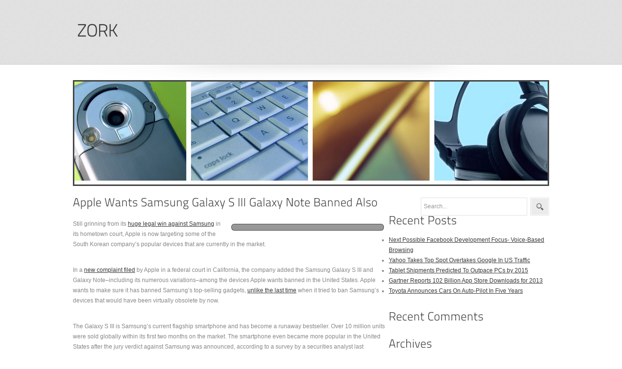

--- FILE ---
content_type: text/html; charset=UTF-8
request_url: http://www.zork.com/2012/09/23/apple-wants-samsung-galaxy-s-iii-galaxy-note-banned-also/
body_size: 8679
content:
<!DOCTYPE html PUBLIC "-//W3C//DTD XHTML 1.0 Transitional//EN" "http://www.w3.org/TR/xhtml1/DTD/xhtml1-transitional.dtd">
<html xmlns="http://www.w3.org/1999/xhtml" dir="ltr" lang="en-US">
<head profile="http://gmpg.org/xfn/11">
<title>
  Apple Wants Samsung Galaxy S III Galaxy Note Banned Also-
Zork</title>
<meta http-equiv="content-type" content="text/html; charset=UTF-8" />
<meta name="description" content="Gadget News" />
<link rel="stylesheet" type="text/css" href="http://www.zork.com/wp-content/themes/seoc-cleanonline/style.css" media="screen" />
<link rel="stylesheet" type="text/css" href="http://www.zork.com/wp-content/themes/seoc-cleanonline/superfish.css" media="screen" />
<link rel="stylesheet" type="text/css" href="http://www.zork.com/wp-content/themes/seoc-cleanonline/coin-slider-styles.css" media="screen" />
<script type="text/javascript" src="http://www.zork.com/wp-content/themes/seoc-cleanonline/js/jquery-1.4.2.min.js"></script>
<script type="text/javascript" src="http://www.zork.com/wp-content/themes/seoc-cleanonline/js/hoverintent.js"></script>
<script type="text/javascript" src="http://www.zork.com/wp-content/themes/seoc-cleanonline/js/superfish.js"></script>
<script type="text/javascript" src="http://www.zork.com/wp-content/themes/seoc-cleanonline/js/coin-slider.min.js"></script>
<script type="text/javascript" src="http://www.zork.com/wp-content/themes/seoc-cleanonline/js/custom.js"></script>
<script type="text/javascript" src="http://www.zork.com/wp-content/themes/seoc-cleanonline/js/cufon-yui.js"></script>
<script type="text/javascript" src="http://www.zork.com/wp-content/themes/seoc-cleanonline/js/cufon-TitilliumText14L.js"></script>
<script type="text/javascript" src="http://www.zork.com/wp-content/themes/seoc-cleanonline/js/cufon-run.js"></script>
<!-- Start Of Script Generated By WP-PageNavi 2.40 -->
<link rel="stylesheet" href="http://www.zork.com/wp-content/themes/seoc-cleanonline/pagenavi-css.css" type="text/css" media="screen" />
<!-- End Of Script Generated By WP-PageNavi 2.40 -->
<link rel="alternate" type="application/rss+xml" title="Zork RSS Feed" href="http://www.zork.com/feed/" />
<link rel="pingback" href="http://www.zork.com/xmlrpc.php" />
<meta name='robots' content='max-image-preview:large' />
<link rel="alternate" title="oEmbed (JSON)" type="application/json+oembed" href="http://www.zork.com/wp-json/oembed/1.0/embed?url=http%3A%2F%2Fwww.zork.com%2F2012%2F09%2F23%2Fapple-wants-samsung-galaxy-s-iii-galaxy-note-banned-also%2F" />
<link rel="alternate" title="oEmbed (XML)" type="text/xml+oembed" href="http://www.zork.com/wp-json/oembed/1.0/embed?url=http%3A%2F%2Fwww.zork.com%2F2012%2F09%2F23%2Fapple-wants-samsung-galaxy-s-iii-galaxy-note-banned-also%2F&#038;format=xml" />
<style id='wp-img-auto-sizes-contain-inline-css' type='text/css'>
img:is([sizes=auto i],[sizes^="auto," i]){contain-intrinsic-size:3000px 1500px}
/*# sourceURL=wp-img-auto-sizes-contain-inline-css */
</style>
<style id='wp-emoji-styles-inline-css' type='text/css'>

	img.wp-smiley, img.emoji {
		display: inline !important;
		border: none !important;
		box-shadow: none !important;
		height: 1em !important;
		width: 1em !important;
		margin: 0 0.07em !important;
		vertical-align: -0.1em !important;
		background: none !important;
		padding: 0 !important;
	}
/*# sourceURL=wp-emoji-styles-inline-css */
</style>
<style id='wp-block-library-inline-css' type='text/css'>
:root{--wp-block-synced-color:#7a00df;--wp-block-synced-color--rgb:122,0,223;--wp-bound-block-color:var(--wp-block-synced-color);--wp-editor-canvas-background:#ddd;--wp-admin-theme-color:#007cba;--wp-admin-theme-color--rgb:0,124,186;--wp-admin-theme-color-darker-10:#006ba1;--wp-admin-theme-color-darker-10--rgb:0,107,160.5;--wp-admin-theme-color-darker-20:#005a87;--wp-admin-theme-color-darker-20--rgb:0,90,135;--wp-admin-border-width-focus:2px}@media (min-resolution:192dpi){:root{--wp-admin-border-width-focus:1.5px}}.wp-element-button{cursor:pointer}:root .has-very-light-gray-background-color{background-color:#eee}:root .has-very-dark-gray-background-color{background-color:#313131}:root .has-very-light-gray-color{color:#eee}:root .has-very-dark-gray-color{color:#313131}:root .has-vivid-green-cyan-to-vivid-cyan-blue-gradient-background{background:linear-gradient(135deg,#00d084,#0693e3)}:root .has-purple-crush-gradient-background{background:linear-gradient(135deg,#34e2e4,#4721fb 50%,#ab1dfe)}:root .has-hazy-dawn-gradient-background{background:linear-gradient(135deg,#faaca8,#dad0ec)}:root .has-subdued-olive-gradient-background{background:linear-gradient(135deg,#fafae1,#67a671)}:root .has-atomic-cream-gradient-background{background:linear-gradient(135deg,#fdd79a,#004a59)}:root .has-nightshade-gradient-background{background:linear-gradient(135deg,#330968,#31cdcf)}:root .has-midnight-gradient-background{background:linear-gradient(135deg,#020381,#2874fc)}:root{--wp--preset--font-size--normal:16px;--wp--preset--font-size--huge:42px}.has-regular-font-size{font-size:1em}.has-larger-font-size{font-size:2.625em}.has-normal-font-size{font-size:var(--wp--preset--font-size--normal)}.has-huge-font-size{font-size:var(--wp--preset--font-size--huge)}.has-text-align-center{text-align:center}.has-text-align-left{text-align:left}.has-text-align-right{text-align:right}.has-fit-text{white-space:nowrap!important}#end-resizable-editor-section{display:none}.aligncenter{clear:both}.items-justified-left{justify-content:flex-start}.items-justified-center{justify-content:center}.items-justified-right{justify-content:flex-end}.items-justified-space-between{justify-content:space-between}.screen-reader-text{border:0;clip-path:inset(50%);height:1px;margin:-1px;overflow:hidden;padding:0;position:absolute;width:1px;word-wrap:normal!important}.screen-reader-text:focus{background-color:#ddd;clip-path:none;color:#444;display:block;font-size:1em;height:auto;left:5px;line-height:normal;padding:15px 23px 14px;text-decoration:none;top:5px;width:auto;z-index:100000}html :where(.has-border-color){border-style:solid}html :where([style*=border-top-color]){border-top-style:solid}html :where([style*=border-right-color]){border-right-style:solid}html :where([style*=border-bottom-color]){border-bottom-style:solid}html :where([style*=border-left-color]){border-left-style:solid}html :where([style*=border-width]){border-style:solid}html :where([style*=border-top-width]){border-top-style:solid}html :where([style*=border-right-width]){border-right-style:solid}html :where([style*=border-bottom-width]){border-bottom-style:solid}html :where([style*=border-left-width]){border-left-style:solid}html :where(img[class*=wp-image-]){height:auto;max-width:100%}:where(figure){margin:0 0 1em}html :where(.is-position-sticky){--wp-admin--admin-bar--position-offset:var(--wp-admin--admin-bar--height,0px)}@media screen and (max-width:600px){html :where(.is-position-sticky){--wp-admin--admin-bar--position-offset:0px}}

/*# sourceURL=wp-block-library-inline-css */
</style><style id='global-styles-inline-css' type='text/css'>
:root{--wp--preset--aspect-ratio--square: 1;--wp--preset--aspect-ratio--4-3: 4/3;--wp--preset--aspect-ratio--3-4: 3/4;--wp--preset--aspect-ratio--3-2: 3/2;--wp--preset--aspect-ratio--2-3: 2/3;--wp--preset--aspect-ratio--16-9: 16/9;--wp--preset--aspect-ratio--9-16: 9/16;--wp--preset--color--black: #000000;--wp--preset--color--cyan-bluish-gray: #abb8c3;--wp--preset--color--white: #ffffff;--wp--preset--color--pale-pink: #f78da7;--wp--preset--color--vivid-red: #cf2e2e;--wp--preset--color--luminous-vivid-orange: #ff6900;--wp--preset--color--luminous-vivid-amber: #fcb900;--wp--preset--color--light-green-cyan: #7bdcb5;--wp--preset--color--vivid-green-cyan: #00d084;--wp--preset--color--pale-cyan-blue: #8ed1fc;--wp--preset--color--vivid-cyan-blue: #0693e3;--wp--preset--color--vivid-purple: #9b51e0;--wp--preset--gradient--vivid-cyan-blue-to-vivid-purple: linear-gradient(135deg,rgb(6,147,227) 0%,rgb(155,81,224) 100%);--wp--preset--gradient--light-green-cyan-to-vivid-green-cyan: linear-gradient(135deg,rgb(122,220,180) 0%,rgb(0,208,130) 100%);--wp--preset--gradient--luminous-vivid-amber-to-luminous-vivid-orange: linear-gradient(135deg,rgb(252,185,0) 0%,rgb(255,105,0) 100%);--wp--preset--gradient--luminous-vivid-orange-to-vivid-red: linear-gradient(135deg,rgb(255,105,0) 0%,rgb(207,46,46) 100%);--wp--preset--gradient--very-light-gray-to-cyan-bluish-gray: linear-gradient(135deg,rgb(238,238,238) 0%,rgb(169,184,195) 100%);--wp--preset--gradient--cool-to-warm-spectrum: linear-gradient(135deg,rgb(74,234,220) 0%,rgb(151,120,209) 20%,rgb(207,42,186) 40%,rgb(238,44,130) 60%,rgb(251,105,98) 80%,rgb(254,248,76) 100%);--wp--preset--gradient--blush-light-purple: linear-gradient(135deg,rgb(255,206,236) 0%,rgb(152,150,240) 100%);--wp--preset--gradient--blush-bordeaux: linear-gradient(135deg,rgb(254,205,165) 0%,rgb(254,45,45) 50%,rgb(107,0,62) 100%);--wp--preset--gradient--luminous-dusk: linear-gradient(135deg,rgb(255,203,112) 0%,rgb(199,81,192) 50%,rgb(65,88,208) 100%);--wp--preset--gradient--pale-ocean: linear-gradient(135deg,rgb(255,245,203) 0%,rgb(182,227,212) 50%,rgb(51,167,181) 100%);--wp--preset--gradient--electric-grass: linear-gradient(135deg,rgb(202,248,128) 0%,rgb(113,206,126) 100%);--wp--preset--gradient--midnight: linear-gradient(135deg,rgb(2,3,129) 0%,rgb(40,116,252) 100%);--wp--preset--font-size--small: 13px;--wp--preset--font-size--medium: 20px;--wp--preset--font-size--large: 36px;--wp--preset--font-size--x-large: 42px;--wp--preset--spacing--20: 0.44rem;--wp--preset--spacing--30: 0.67rem;--wp--preset--spacing--40: 1rem;--wp--preset--spacing--50: 1.5rem;--wp--preset--spacing--60: 2.25rem;--wp--preset--spacing--70: 3.38rem;--wp--preset--spacing--80: 5.06rem;--wp--preset--shadow--natural: 6px 6px 9px rgba(0, 0, 0, 0.2);--wp--preset--shadow--deep: 12px 12px 50px rgba(0, 0, 0, 0.4);--wp--preset--shadow--sharp: 6px 6px 0px rgba(0, 0, 0, 0.2);--wp--preset--shadow--outlined: 6px 6px 0px -3px rgb(255, 255, 255), 6px 6px rgb(0, 0, 0);--wp--preset--shadow--crisp: 6px 6px 0px rgb(0, 0, 0);}:where(.is-layout-flex){gap: 0.5em;}:where(.is-layout-grid){gap: 0.5em;}body .is-layout-flex{display: flex;}.is-layout-flex{flex-wrap: wrap;align-items: center;}.is-layout-flex > :is(*, div){margin: 0;}body .is-layout-grid{display: grid;}.is-layout-grid > :is(*, div){margin: 0;}:where(.wp-block-columns.is-layout-flex){gap: 2em;}:where(.wp-block-columns.is-layout-grid){gap: 2em;}:where(.wp-block-post-template.is-layout-flex){gap: 1.25em;}:where(.wp-block-post-template.is-layout-grid){gap: 1.25em;}.has-black-color{color: var(--wp--preset--color--black) !important;}.has-cyan-bluish-gray-color{color: var(--wp--preset--color--cyan-bluish-gray) !important;}.has-white-color{color: var(--wp--preset--color--white) !important;}.has-pale-pink-color{color: var(--wp--preset--color--pale-pink) !important;}.has-vivid-red-color{color: var(--wp--preset--color--vivid-red) !important;}.has-luminous-vivid-orange-color{color: var(--wp--preset--color--luminous-vivid-orange) !important;}.has-luminous-vivid-amber-color{color: var(--wp--preset--color--luminous-vivid-amber) !important;}.has-light-green-cyan-color{color: var(--wp--preset--color--light-green-cyan) !important;}.has-vivid-green-cyan-color{color: var(--wp--preset--color--vivid-green-cyan) !important;}.has-pale-cyan-blue-color{color: var(--wp--preset--color--pale-cyan-blue) !important;}.has-vivid-cyan-blue-color{color: var(--wp--preset--color--vivid-cyan-blue) !important;}.has-vivid-purple-color{color: var(--wp--preset--color--vivid-purple) !important;}.has-black-background-color{background-color: var(--wp--preset--color--black) !important;}.has-cyan-bluish-gray-background-color{background-color: var(--wp--preset--color--cyan-bluish-gray) !important;}.has-white-background-color{background-color: var(--wp--preset--color--white) !important;}.has-pale-pink-background-color{background-color: var(--wp--preset--color--pale-pink) !important;}.has-vivid-red-background-color{background-color: var(--wp--preset--color--vivid-red) !important;}.has-luminous-vivid-orange-background-color{background-color: var(--wp--preset--color--luminous-vivid-orange) !important;}.has-luminous-vivid-amber-background-color{background-color: var(--wp--preset--color--luminous-vivid-amber) !important;}.has-light-green-cyan-background-color{background-color: var(--wp--preset--color--light-green-cyan) !important;}.has-vivid-green-cyan-background-color{background-color: var(--wp--preset--color--vivid-green-cyan) !important;}.has-pale-cyan-blue-background-color{background-color: var(--wp--preset--color--pale-cyan-blue) !important;}.has-vivid-cyan-blue-background-color{background-color: var(--wp--preset--color--vivid-cyan-blue) !important;}.has-vivid-purple-background-color{background-color: var(--wp--preset--color--vivid-purple) !important;}.has-black-border-color{border-color: var(--wp--preset--color--black) !important;}.has-cyan-bluish-gray-border-color{border-color: var(--wp--preset--color--cyan-bluish-gray) !important;}.has-white-border-color{border-color: var(--wp--preset--color--white) !important;}.has-pale-pink-border-color{border-color: var(--wp--preset--color--pale-pink) !important;}.has-vivid-red-border-color{border-color: var(--wp--preset--color--vivid-red) !important;}.has-luminous-vivid-orange-border-color{border-color: var(--wp--preset--color--luminous-vivid-orange) !important;}.has-luminous-vivid-amber-border-color{border-color: var(--wp--preset--color--luminous-vivid-amber) !important;}.has-light-green-cyan-border-color{border-color: var(--wp--preset--color--light-green-cyan) !important;}.has-vivid-green-cyan-border-color{border-color: var(--wp--preset--color--vivid-green-cyan) !important;}.has-pale-cyan-blue-border-color{border-color: var(--wp--preset--color--pale-cyan-blue) !important;}.has-vivid-cyan-blue-border-color{border-color: var(--wp--preset--color--vivid-cyan-blue) !important;}.has-vivid-purple-border-color{border-color: var(--wp--preset--color--vivid-purple) !important;}.has-vivid-cyan-blue-to-vivid-purple-gradient-background{background: var(--wp--preset--gradient--vivid-cyan-blue-to-vivid-purple) !important;}.has-light-green-cyan-to-vivid-green-cyan-gradient-background{background: var(--wp--preset--gradient--light-green-cyan-to-vivid-green-cyan) !important;}.has-luminous-vivid-amber-to-luminous-vivid-orange-gradient-background{background: var(--wp--preset--gradient--luminous-vivid-amber-to-luminous-vivid-orange) !important;}.has-luminous-vivid-orange-to-vivid-red-gradient-background{background: var(--wp--preset--gradient--luminous-vivid-orange-to-vivid-red) !important;}.has-very-light-gray-to-cyan-bluish-gray-gradient-background{background: var(--wp--preset--gradient--very-light-gray-to-cyan-bluish-gray) !important;}.has-cool-to-warm-spectrum-gradient-background{background: var(--wp--preset--gradient--cool-to-warm-spectrum) !important;}.has-blush-light-purple-gradient-background{background: var(--wp--preset--gradient--blush-light-purple) !important;}.has-blush-bordeaux-gradient-background{background: var(--wp--preset--gradient--blush-bordeaux) !important;}.has-luminous-dusk-gradient-background{background: var(--wp--preset--gradient--luminous-dusk) !important;}.has-pale-ocean-gradient-background{background: var(--wp--preset--gradient--pale-ocean) !important;}.has-electric-grass-gradient-background{background: var(--wp--preset--gradient--electric-grass) !important;}.has-midnight-gradient-background{background: var(--wp--preset--gradient--midnight) !important;}.has-small-font-size{font-size: var(--wp--preset--font-size--small) !important;}.has-medium-font-size{font-size: var(--wp--preset--font-size--medium) !important;}.has-large-font-size{font-size: var(--wp--preset--font-size--large) !important;}.has-x-large-font-size{font-size: var(--wp--preset--font-size--x-large) !important;}
/*# sourceURL=global-styles-inline-css */
</style>

<style id='classic-theme-styles-inline-css' type='text/css'>
/*! This file is auto-generated */
.wp-block-button__link{color:#fff;background-color:#32373c;border-radius:9999px;box-shadow:none;text-decoration:none;padding:calc(.667em + 2px) calc(1.333em + 2px);font-size:1.125em}.wp-block-file__button{background:#32373c;color:#fff;text-decoration:none}
/*# sourceURL=/wp-includes/css/classic-themes.min.css */
</style>
<link rel="https://api.w.org/" href="http://www.zork.com/wp-json/" /><link rel="alternate" title="JSON" type="application/json" href="http://www.zork.com/wp-json/wp/v2/posts/11" /><link rel="canonical" href="http://www.zork.com/2012/09/23/apple-wants-samsung-galaxy-s-iii-galaxy-note-banned-also/" />
<link rel='shortlink' href='http://www.zork.com/?p=11' />
<link rel="stylesheet" type="text/css" href="/wp-content/plugins/ardent-network-control/defaults.css" />
<style data-context="foundation-flickity-css">/*! Flickity v2.0.2
http://flickity.metafizzy.co
---------------------------------------------- */.flickity-enabled{position:relative}.flickity-enabled:focus{outline:0}.flickity-viewport{overflow:hidden;position:relative;height:100%}.flickity-slider{position:absolute;width:100%;height:100%}.flickity-enabled.is-draggable{-webkit-tap-highlight-color:transparent;tap-highlight-color:transparent;-webkit-user-select:none;-moz-user-select:none;-ms-user-select:none;user-select:none}.flickity-enabled.is-draggable .flickity-viewport{cursor:move;cursor:-webkit-grab;cursor:grab}.flickity-enabled.is-draggable .flickity-viewport.is-pointer-down{cursor:-webkit-grabbing;cursor:grabbing}.flickity-prev-next-button{position:absolute;top:50%;width:44px;height:44px;border:none;border-radius:50%;background:#fff;background:hsla(0,0%,100%,.75);cursor:pointer;-webkit-transform:translateY(-50%);transform:translateY(-50%)}.flickity-prev-next-button:hover{background:#fff}.flickity-prev-next-button:focus{outline:0;box-shadow:0 0 0 5px #09f}.flickity-prev-next-button:active{opacity:.6}.flickity-prev-next-button.previous{left:10px}.flickity-prev-next-button.next{right:10px}.flickity-rtl .flickity-prev-next-button.previous{left:auto;right:10px}.flickity-rtl .flickity-prev-next-button.next{right:auto;left:10px}.flickity-prev-next-button:disabled{opacity:.3;cursor:auto}.flickity-prev-next-button svg{position:absolute;left:20%;top:20%;width:60%;height:60%}.flickity-prev-next-button .arrow{fill:#333}.flickity-page-dots{position:absolute;width:100%;bottom:-25px;padding:0;margin:0;list-style:none;text-align:center;line-height:1}.flickity-rtl .flickity-page-dots{direction:rtl}.flickity-page-dots .dot{display:inline-block;width:10px;height:10px;margin:0 8px;background:#333;border-radius:50%;opacity:.25;cursor:pointer}.flickity-page-dots .dot.is-selected{opacity:1}</style><style data-context="foundation-slideout-css">.slideout-menu{position:fixed;left:0;top:0;bottom:0;right:auto;z-index:0;width:256px;overflow-y:auto;-webkit-overflow-scrolling:touch;display:none}.slideout-menu.pushit-right{left:auto;right:0}.slideout-panel{position:relative;z-index:1;will-change:transform}.slideout-open,.slideout-open .slideout-panel,.slideout-open body{overflow:hidden}.slideout-open .slideout-menu{display:block}.pushit{display:none}</style><style type="text/css">.recentcomments a{display:inline !important;padding:0 !important;margin:0 !important;}</style><style>.ios7.web-app-mode.has-fixed header{ background-color: rgba(3,122,221,.88);}</style>
<link rel="stylesheet" type="text/css" href="/wp-content/anc/img/gadget-images-20120824.css" />
<!-- anc-site-up  -->
</head>
<body>
<div id="main">
<div class="header">
  <div class="header_resize">
    <div class="logo">
      <h1><a href="http://www.zork.com/" title="Zork - Gadget News">
        Zork        </a></h1>
    </div>
    <div id="nav_wrapper">
      <ul class="menu">
              </ul>
      <div class="clr"></div>
    </div>
    <div class="clr"></div>
  </div>
</div>
<div class="clr"></div>
<!--/header-->

<div class="content">
  <div id="columns" class="content_resize">
    <div class="pagename" style="background:url(/wp-content/anc/img/gadget-images-20120824.jpg) center center no-repeat;">

    </div>
    <div class="mainbar" id="centercol">
      <div class="single">
        <!-- BEGIN content -->
        <div id="content">
<h2><a href="http://www.zork.com/2012/09/23/apple-wants-samsung-galaxy-s-iii-galaxy-note-banned-also/">Apple Wants Samsung Galaxy S III Galaxy Note Banned Also</a></h2>
                    <!-- begin post -->
                    <p><img decoding="async" src="http://www.gadget.com/files/2012/09/galaxy-s-iii.jpg" alt="" width="300" align="left"/>Still grinning from its <a href="http://www.gadget.com/2012/08/25/us-court-rules-samsung-copied-from-apple-samsung-not-pleased/">huge legal win against Samsung</a> in its hometown court, Apple is now targeting some of the South Korean company&#8217;s popular devices that are currently in the market.</p>
<p>In a <a href="http://www.scribd.com/doc/104573859/Amended-Galaxy-Complaint">new complaint filed</a> by Apple in a federal court in California, the company added the Samsung Galaxy S III and Galaxy Note&#8211;including its numerous variations&#8211;among the devices Apple wants banned in the United States.  Apple wants to make sure it has banned Samsung&#8217;s top-selling gadgets, <a href="http://www.gadget.com/2012/08/28/apple-wants-8-samsung-smartphones-banned-in-united-states/">unlike the last time</a> when it tried to ban Samsung&#8217;s devices that would have been virtually obsolete by now.</p>
<p>The Galaxy S III is Samsung&#8217;s current flagship smartphone and has become a runaway bestseller.  Over 10 million units were sold globally within its first two months on the market.  The smartphone even became more popular in the United States after the jury verdict against Samsung was announced, according to a survey by a securities analyst last weekend.</p>
<p>Apple contends in its new complaint that these new devices have similar features in its patents the company used against Samsung.</p>
<p>Source:  <a href="http://www.pcworld.com/article/261800/apple_targets_galaxy_s_iii_note_in_latest_legal_action.html">PC World</a><br />
<a rel="nofollow" href="http://www.guideto.com/var/www/articlecontent.com/technology-gadgets/gadgets/tech-news/apple-wants-samsung-galaxy-s-iii-galaxy-note-banned-also.html">Gadgets &#8211; GuideTo.Com</a></p>
                    <p>
            Tags: <a href="http://www.zork.com/tag/also/" rel="tag">Also</a>, <a href="http://www.zork.com/tag/apple/" rel="tag">Apple</a>, <a href="http://www.zork.com/tag/banned/" rel="tag">Banned</a>, <a href="http://www.zork.com/tag/galaxy/" rel="tag">Galaxy</a>, <a href="http://www.zork.com/tag/note/" rel="tag">Note</a>, <a href="http://www.zork.com/tag/samsung/" rel="tag">Samsung</a>, <a href="http://www.zork.com/tag/wants/" rel="tag">Wants</a>          </p>
        </div>
        <!-- end post -->
        <div class="pad_bot border_bottom border_top">
          <div class="content border">
            <div class="pic fl">
              <img alt='' src='https://secure.gravatar.com/avatar/c2f9684f30b9faadd31201253d86d5ec82afd53a9df06dc7bf7c5ff2e0aa491a?s=80&#038;d=mm&#038;r=g' srcset='https://secure.gravatar.com/avatar/c2f9684f30b9faadd31201253d86d5ec82afd53a9df06dc7bf7c5ff2e0aa491a?s=160&#038;d=mm&#038;r=g 2x' class='avatar avatar-80 photo' height='80' width='80' decoding='async'/>            </div>
            <div class="post-author">
              <div class="author-descr">
                <h3>
                  Ardent Editor                </h3>
                <p>
                                  </p>
                <div class="author-details">
                            <a href="http://www.zork.com/author/">All Articles From This Author</a>
              </div>
              </div>
              <!--/author-descr -->
            </div>
            <!--/post-author -->
            <div class="clr"></div>
          </div>
          <!--/content -->
          <div class="clr"></div>
        </div>
        <!--/box -->
        <div class="clr"></div>
		        <div class="comentary">
                  </div>
              </div>
      <!-- END content -->
    </div>
    
<div class="sidebar" id="rightcol">

<div id="search-2" class="box widget widget_search"><div class="search">
	<form method="get" id="searchform" action="http://www.zork.com/">

   <span> <input type="text" value="Search..." onclick="this.value='';" name="s" id="s" class="keywords" />    </span>
    <input name="searchsubmit" type="image" src="http://www.zork.com/wp-content/themes/seoc-cleanonline/images/search_btn.gif" value="Go" id="searchsubmit" class="btn"  />

	</form>
</div>
</div><!--/content --></div><!--/box -->
		<div id="recent-posts-2" class="box widget widget_recent_entries">
		<div class="wtitle"><h2>Recent Posts</h2></div><!--/wtitle --><div class="content">
		<ul>
											<li>
					<a href="http://www.zork.com/2014/01/22/next-possible-facebook-development-focus-voice-based-browsing/">Next Possible Facebook Development Focus- Voice-Based Browsing</a>
									</li>
											<li>
					<a href="http://www.zork.com/2014/01/21/yahoo-takes-top-spot-overtakes-google-in-us-traffic/">Yahoo Takes Top Spot Overtakes Google In US Traffic</a>
									</li>
											<li>
					<a href="http://www.zork.com/2014/01/19/tablet-shipments-predicted-to-outpace-pcs-by-2015/">Tablet Shipments Predicted To Outpace PCs by 2015</a>
									</li>
											<li>
					<a href="http://www.zork.com/2014/01/18/gartner-reports-102-billion-app-store-downloads-for-2013/">Gartner Reports 102 Billion App Store Downloads for 2013</a>
									</li>
											<li>
					<a href="http://www.zork.com/2014/01/16/toyota-announces-cars-on-auto-pilot-in-five-years/">Toyota Announces Cars On Auto-Pilot In Five Years</a>
									</li>
					</ul>

		</div><!--/content --></div><!--/box --><div id="recent-comments-2" class="box widget widget_recent_comments"><div class="wtitle"><h2>Recent Comments</h2></div><!--/wtitle --><div class="content"><ul id="recentcomments"></ul></div><!--/content --></div><!--/box --><div id="archives-2" class="box widget widget_archive"><div class="wtitle"><h2>Archives</h2></div><!--/wtitle --><div class="content">
			<ul>
					<li><a href='http://www.zork.com/2014/01/'>January 2014</a></li>
	<li><a href='http://www.zork.com/2013/04/'>April 2013</a></li>
	<li><a href='http://www.zork.com/2013/02/'>February 2013</a></li>
	<li><a href='http://www.zork.com/2013/01/'>January 2013</a></li>
	<li><a href='http://www.zork.com/2012/09/'>September 2012</a></li>
	<li><a href='http://www.zork.com/2012/08/'>August 2012</a></li>
	<li><a href='http://www.zork.com/2012/07/'>July 2012</a></li>
			</ul>

			</div><!--/content --></div><!--/box --><div id="categories-2" class="box widget widget_categories"><div class="wtitle"><h2>Categories</h2></div><!--/wtitle --><div class="content">
			<ul>
					<li class="cat-item cat-item-1"><a href="http://www.zork.com/category/blog/">Blog</a>
</li>
			</ul>

			</div><!--/content --></div><!--/box --><div id="meta-2" class="box widget widget_meta"><div class="wtitle"><h2>Meta</h2></div><!--/wtitle --><div class="content">
		<ul>
						<li><a href="http://www.zork.com/wp-login.php">Log in</a></li>
			<li><a href="http://www.zork.com/feed/">Entries feed</a></li>
			<li><a href="http://www.zork.com/comments/feed/">Comments feed</a></li>

			<li><a href="https://wordpress.org/">WordPress.org</a></li>
		</ul>

		</div><!--/content --></div><!--/box -->
</div>
<!--/rightcol -->    <div class="clr"></div>
  </div>
  <!--/columns -->
  <div class="clr"></div>
</div>
<!--/content -->

<div class="clr"></div>
</div>
<!--/page -->
<div class="footer2">
  <div class="footer2_resize">

  </div>
</div>
<div class="footer">
  <div class="footer_resize">
    <div class="copyleft">
      <p>&copy; Copyright 2025 Zork. All Rights Reserved</p>
    </div>
    <div class="copyright">
      <p>Design: <strong>(TS)</strong> <a href="http://www.templatesold.com">WordPress Themes</a></p>
    </div>
    <div class="clr"></div>
  </div>
</div>
<div class="clr"></div>
<!--/footer -->
<script type="speculationrules">
{"prefetch":[{"source":"document","where":{"and":[{"href_matches":"/*"},{"not":{"href_matches":["/wp-*.php","/wp-admin/*","/files/*","/wp-content/*","/wp-content/plugins/*","/wp-content/themes/seoc-cleanonline/*","/*\\?(.+)"]}},{"not":{"selector_matches":"a[rel~=\"nofollow\"]"}},{"not":{"selector_matches":".no-prefetch, .no-prefetch a"}}]},"eagerness":"conservative"}]}
</script>
<!-- Powered by WPtouch: 4.3.62 --><script id="wp-emoji-settings" type="application/json">
{"baseUrl":"https://s.w.org/images/core/emoji/17.0.2/72x72/","ext":".png","svgUrl":"https://s.w.org/images/core/emoji/17.0.2/svg/","svgExt":".svg","source":{"concatemoji":"http://www.zork.com/wp-includes/js/wp-emoji-release.min.js?ver=b5ea330db7cfde087595e67199f0aee6"}}
</script>
<script type="module">
/* <![CDATA[ */
/*! This file is auto-generated */
const a=JSON.parse(document.getElementById("wp-emoji-settings").textContent),o=(window._wpemojiSettings=a,"wpEmojiSettingsSupports"),s=["flag","emoji"];function i(e){try{var t={supportTests:e,timestamp:(new Date).valueOf()};sessionStorage.setItem(o,JSON.stringify(t))}catch(e){}}function c(e,t,n){e.clearRect(0,0,e.canvas.width,e.canvas.height),e.fillText(t,0,0);t=new Uint32Array(e.getImageData(0,0,e.canvas.width,e.canvas.height).data);e.clearRect(0,0,e.canvas.width,e.canvas.height),e.fillText(n,0,0);const a=new Uint32Array(e.getImageData(0,0,e.canvas.width,e.canvas.height).data);return t.every((e,t)=>e===a[t])}function p(e,t){e.clearRect(0,0,e.canvas.width,e.canvas.height),e.fillText(t,0,0);var n=e.getImageData(16,16,1,1);for(let e=0;e<n.data.length;e++)if(0!==n.data[e])return!1;return!0}function u(e,t,n,a){switch(t){case"flag":return n(e,"\ud83c\udff3\ufe0f\u200d\u26a7\ufe0f","\ud83c\udff3\ufe0f\u200b\u26a7\ufe0f")?!1:!n(e,"\ud83c\udde8\ud83c\uddf6","\ud83c\udde8\u200b\ud83c\uddf6")&&!n(e,"\ud83c\udff4\udb40\udc67\udb40\udc62\udb40\udc65\udb40\udc6e\udb40\udc67\udb40\udc7f","\ud83c\udff4\u200b\udb40\udc67\u200b\udb40\udc62\u200b\udb40\udc65\u200b\udb40\udc6e\u200b\udb40\udc67\u200b\udb40\udc7f");case"emoji":return!a(e,"\ud83e\u1fac8")}return!1}function f(e,t,n,a){let r;const o=(r="undefined"!=typeof WorkerGlobalScope&&self instanceof WorkerGlobalScope?new OffscreenCanvas(300,150):document.createElement("canvas")).getContext("2d",{willReadFrequently:!0}),s=(o.textBaseline="top",o.font="600 32px Arial",{});return e.forEach(e=>{s[e]=t(o,e,n,a)}),s}function r(e){var t=document.createElement("script");t.src=e,t.defer=!0,document.head.appendChild(t)}a.supports={everything:!0,everythingExceptFlag:!0},new Promise(t=>{let n=function(){try{var e=JSON.parse(sessionStorage.getItem(o));if("object"==typeof e&&"number"==typeof e.timestamp&&(new Date).valueOf()<e.timestamp+604800&&"object"==typeof e.supportTests)return e.supportTests}catch(e){}return null}();if(!n){if("undefined"!=typeof Worker&&"undefined"!=typeof OffscreenCanvas&&"undefined"!=typeof URL&&URL.createObjectURL&&"undefined"!=typeof Blob)try{var e="postMessage("+f.toString()+"("+[JSON.stringify(s),u.toString(),c.toString(),p.toString()].join(",")+"));",a=new Blob([e],{type:"text/javascript"});const r=new Worker(URL.createObjectURL(a),{name:"wpTestEmojiSupports"});return void(r.onmessage=e=>{i(n=e.data),r.terminate(),t(n)})}catch(e){}i(n=f(s,u,c,p))}t(n)}).then(e=>{for(const n in e)a.supports[n]=e[n],a.supports.everything=a.supports.everything&&a.supports[n],"flag"!==n&&(a.supports.everythingExceptFlag=a.supports.everythingExceptFlag&&a.supports[n]);var t;a.supports.everythingExceptFlag=a.supports.everythingExceptFlag&&!a.supports.flag,a.supports.everything||((t=a.source||{}).concatemoji?r(t.concatemoji):t.wpemoji&&t.twemoji&&(r(t.twemoji),r(t.wpemoji)))});
//# sourceURL=http://www.zork.com/wp-includes/js/wp-emoji-loader.min.js
/* ]]> */
</script>


</body>
</html>

--- FILE ---
content_type: text/css
request_url: http://www.zork.com/wp-content/themes/seoc-cleanonline/style.css
body_size: 3825
content:
@charset "utf-8";
/*
Theme Name: seoc-cleanonline
Theme URI: http://www.templatesold.com/
Description: TemplateSOLD.com - The Marketplace for Premium WordPress Themes
Version: 1.2
Author: TemplateSOLD/TemplateAccess.com
*/
/* main */
html { padding:0; margin:0; }
body { margin:0; padding:0; color:#868686; font:normal 12px/1.8em "Liberation sans", Arial, Helvetica, sans-serif; background-color:#fff; }
.main { margin:0; padding:0; }
.clr { clear:both; padding:0; margin:0; width:100%; font-size:0px; line-height:0px; }
p { margin:8px 0; padding:0 0 8px; }
a { color:#383838; text-decoration:underline; }
h2 { color:#494949; }
h2 a, h2 a:hover { color:#494949; text-decoration:none; }
/* header */
.header { margin:0 auto; padding:0; background:url(images/header_bg.gif) repeat left top; border-bottom:1px solid #cacaca; height:132px; }
.header_resize { margin:0 auto; width:980px; padding:0; height:132px; }
.logo { margin:0; padding:0; height:80px; float:left; width:auto; }
h1 { margin:0; padding:48px 0 0 0px; float:left; width:auto; font-size:36px; font-weight:normal; line-height:1em; color:#fff; letter-spacing:-1px; text-transform:uppercase; }
h1 a { color:#3a3a3a; text-decoration:none; }
h1 a span { color:#1f94b6; }
h1 a small.slogan { display:block; padding-left:0px; color:#797979; font-size:11px; font-weight:normal; line-height:1.2em; letter-spacing:normal; }
/* search */

.search { float:left; margin:0; padding:0; width:auto; }
.search form { float:left; margin:0; padding:0; }
.search span { background:url("images/search.gif") no-repeat scroll left top transparent; display:block; float:left; margin:0 6px 0 0; padding:12px 6px 13px; }
.search form .keywords { background:none repeat scroll 0 0 transparent; border:0 none; color:#969696; float:left; font:12px/1em "Liberation sans", Arial, Helvetica, sans-serif; height:12px; margin:0; padding:0; width:207px; }
.search form .button { float:left; margin:0; padding:0; }
/* RSS */
.rss { margin:28px 0 0 20px; padding:0 0 24px; float:right; width:236px; }
.rss .img_rss { padding:0 0 0 8px; float:right; border:none; }
.rss p { margin:0; padding:4px 0 0; font-size:18px; font-weight:normal; line-height:1.2em; text-align:right; color:#5b5b5b; }
.rss p a, .rss p a:hover { color:#5b5b5b; text-decoration:none; }
.rss ul { margin:0; padding:0; list-style:none; float:right; width:auto; }
.rss ul li { padding:0 8px; float:left; font-size:11px; line-height:1.2em; border-right:1px solid #afb0b2; }
.rss ul li.last_rss { padding:0 0 0 8px; border-right:none; }
.rss ul li a { color:#949494; text-decoration:none; }
.rss ul li a:hover { text-decoration:underline; }
/* main menu */
#nav_wrapper { padding:40px 0 0; float:right; width:auto; }
#nav_wrapper ul, #nav_wrapper li { margin:0; padding:0; list-style:none; }
#nav_wrapper ul.menu { margin:0 auto; padding:2px 0; }
#nav_wrapper ul.menu li { margin:0 4px 0 0; padding:0; float:left; cursor:pointer; position:relative; z-index:/*IE7*/999; }
#nav_wrapper ul.menu li a { padding:12px 24px; float:left; font-size:14px; font-weight:bold; line-height:1em; text-align:center; position:relative; color:#393939; text-decoration:none; }
#nav_wrapper ul.menu li ul { display:none; position:absolute; padding-top:9px; top:34px; left:4px; list-style:none; color:#7f7f7f; background:#eaeaea url(images/menu_bg.gif) no-repeat left top; z-index:999; border-bottom:1px solid #cacaca; }
#nav_wrapper ul.menu li:hover a, #nav_wrapper ul.menu li.current_page_item a { color:#1f94b6; }
#nav_wrapper ul.menu li ul li { padding:1px 0 3px; margin:0; background:url(images/li_bg.gif) no-repeat left bottom; border-left:1px solid #cacaca; border-right:1px solid #cacaca; }
#nav_wrapper ul.menu li:hover ul li a { width:136px; font-size:12px; font-weight:normal; color:#7f7f7f; background:url(images/menu_li.gif) no-repeat 8px center; }
#nav_wrapper ul.menu li:hover ul .li-last { background:none; padding-bottom:1px; }
#nav_wrapper ul.menu li ul li:hover { }
#nav_wrapper ul.menu li ul li:hover a { color:#272727; background-color:#d5d5d5; }
#nav_wrapper ul.menu li ul li a { padding:10px 0 10px 20px; color:#383838; text-align:left; }
#nav_wrapper ul.menu li ul li a.sub_level_active { color:#383838; }
#nav_wrapper ul.menu li ul li ul { position:absolute; top:-1px; left:156px; list-style:none; padding-top:0; background:#eaeaea; border-top:1px solid #cacaca; }
#nav_wrapper ul.menu li ul li:hover ul li a { color:#383838; background:none; }
#nav_wrapper ul.menu li ul li:hover ul li:hover a { color:#383838; background:#d5d5d5; }
#nav_wrapper ul.menu .nav_sub_arrow { }
#nav_wrapper ul.menu .nav_sub_arrow:hover, #nav_wrapper ul.menu .nav_sub_arrow_active { color:#383838; }
/* header2 */
.header2 { margin:0; padding:0; }
.header2_resize { margin:0 auto; padding:32px 0 40px; width:980px; background:#fff url(images/shade.png) no-repeat center top; border-bottom:1px solid #e1e1e1; }
.header2 p { margin:0; padding:2px 32px; }
.header2 .graybutton { float:right; width:auto; padding-top:16px; }
.header2 .graybutton a { padding:8px 16px 8px 24px; text-decoration:none; font-size:14px; color:#fff; background:#393939 url(images/arrow.gif) no-repeat 8px center; border-right:2px solid #e5e5e5; border-bottom:2px solid #e5e5e5; }
.header2 .bigtext { font-size:18px; }
/* slider */
.slider { margin:0; padding:0 0 40px; }
#coin-slider { border:10px solid #ebebeb; }
/* content */
.content { margin:0; padding:0; }
.content_resize { margin:0 auto; padding:32px 0; width:980px; background:url(images/shade.png) no-repeat center top; }
.content h2 { margin:0px 0px 16px 0px; padding:0; font-size:24px; font-weight:normal; color:#494848; }
.content p.underh2 { margin:0 0 16px; padding:0 0 10px; font-size:11px; color:#979797; border-bottom:1px solid #dfdfdf; }
.content .pagename { margin:0 0 24px; padding:0; border:3px solid #444;height:200px;padding:6px; }
.content .pagename h2 { padding:24px 0px; font-size:30px; font-weight:normal; line-height:1em; background-color:#dfdfdf; border:1px solid #fff; }
.content .pagename p.follow { padding:22px 32px 0 0; float:right; width:auto; }
.content .pagename p.follow img { margin:-3px 0; border:none; }
.mainbar { margin:0; padding:0; float:left; width:650px; }
.mainbar .infoblock { margin:0px 0px 50px 0px; padding:16px 0 24px; clear:both;border-bottom:1px solid #AD2593; }
.mainbar .halfblock { margin:0; padding:0; width:318px; }
.mainbar .hb_left { float:left; }
.mainbar .hb_right { float:right; }
.mainbar p.readmore { padding:0; line-height:1em; }
.mainbar p.readmore a { padding-left:16px; color:#5b5b5b; background:url(images/readmore_l.gif) no-repeat left center; text-decoration:none; }
.mainbar p.readmore a:hover { color:#f1433e; text-decoration:none; }
.mainbar p.readmore span { padding-right:16px; background:url(images/readmore_r.gif) no-repeat right center; }
.mainbar .img_content { margin:0; padding:1px; border:1px solid #ddd; }
.mainbar .img_left { margin:0 16px 8px 0; padding:0; float:left; border:5px solid #fff; }
.sidebar { margin:0; padding:0; float:right; width:264px; }
.sidebar .infoblock { margin:0; padding:24px 0; border-bottom:1px solid #dfdfdf; }
.sidebar .newsblock { margin:0; padding:0 0 16px; }
.sidebar .newsblock a { text-decoration:none; }
.sidebar .newsblock a.date { font-weight:bold; }
.sidebar .newsblock a.comments { font-weight:bold; }
.sidebar .newsblock a:hover { text-decoration:underline; }
.sidebar .newsblock p { margin:0; padding:0; }
.sidebar .newsblock p.newsinfo { margin-bottom:8px; padding:12px 0 8px; }
.sidebar .newsblock p.newscontent { line-height:1.5em; }
.sidebar .newsblock p.newscontent a { color:#919191; }
.sidebar .newsblock h3 { margin:0; padding:0; font-size:13px; font-weight:bold; line-height:1.5em; }
.sidebar .newsblock h3 a { color:#9a9a9a; }
.sidebar h2 { padding-bottom:8px; font-size:26px; }
.content ul.def_ul { margin:0; padding:0 0 0 16px; list-style:none; }
.content ul.def_ul li { margin:0; padding:2px 0; list-style:none; }
.content ul.def_ul li a { color:#747373; text-decoration:none; padding-left:10px; background:url(images/li.gif) no-repeat left center; }
.content ul.def_ul li a:hover { text-decoration:underline; color:#383838; background:url(images/li_a.gif) no-repeat left center; }
.sidebar .advcontent img { margin:0 1px 4px 0; border:none; }
.sidebar .flickrcontent img { margin:0 12px 12px 0; border:none; }
.sidebar .flickrcontent .ico-flickr { margin:0 8px 0 0; }
.sidebar .banner img { margin:0 0 4px; border:none; }
.content .index-left { float:left; margin:0; padding:16px 32px 32px; width:426px; background-color:#f7f7f7; border:1px solid #e1e1e1; }
.content .index-right { float:right; margin:0; padding:16px 0 32px; width:446px; }
.content .index-right h3 { padding:0; font-size:18px; font-weight:normal; color:#1d2024; }
.content .index-right h3 a { color:#1d2024; text-decoration:none; }
.content .index-right img.subicon { float:left; margin:8px 16px -8px 0; }
.content .index-right .subleft { float:left; width:208px; }
.content .index-right .subright { float:right; width:208px; }
/* blog */
.mainbar .post-leavecom { padding:8px 12px; color:#fff; background-color:#AD2593; }
.mainbar .post-leavecom a { text-decoration:none; color:#fff; }
.mainbar .post-leavecom a:hover { text-decoration:underline; }
.mainbar .social-links p { margin-bottom:8px; padding:0 0 16px; font-size:11px; line-height:1em; color:#939393; border-bottom:1px solid #dfdfdf; }
.mainbar .social-links a { margin:0; padding:0; font-weight:bold; text-decoration:none; color:#383838; }
.mainbar .social-links a:hover { text-decoration:underline; }
.mainbar .post-c-comments a { padding:4px 6px; text-decoration:none; font-size:24px; line-height:1em; }
.mainbar .post-c-comments { display:block; padding:0; float:right; }
.mainbar .post-c-comments a:hover { text-decoration:underline; }
.mainbar .post-comments a { padding:4px 6px; text-decoration:none; font-size:24px; line-height:1em; color:#fff; background-color:#393939; border-right:2px solid #e5e5e5; border-bottom:2px solid #e5e5e5; }
.mainbar .post-comments { display:block; padding:0; float:right; }
.mainbar .post-comments a:hover { text-decoration:underline; }
.sidebar .small_link { padding:8px 0; text-align:center; }
.sidebar .small_link a { font-size:11px; color:#939393; text-decoration:none; }
.sidebar .small_link a:hover { text-decoration:underline; }
/* tab list */
.list { clear:both; margin:0; padding:0; height:33px; list-style:none; color:#666; }
.list li { margin:0 2px 0 0; padding:0; float:left; }
.list li a { display:block; padding:6px 10px 4px; font-size:13px; text-align:center; text-decoration:none; color:#666; }
.list li a:hover, .list li a.active { background-color:#ebebeb; }
.list li a.active { padding:6px 10px; color:#919191; }
div.tabs_list { padding:0; margin:0; line-height:1em; }
div.tabs_list ul { list-style:none; text-align:left; margin:0; padding:4px 0 20px; background-color:#ebebeb; }
div.tabs_list ul li { font-size:12px; color:#666; padding:0 12px; margin:0; }
div.tabs_list ul li a { display:block; margin:0; padding:8px 0 8px 12px; color:#666; text-decoration:none; background:url(images/li_superfish.gif) no-repeat left center; border-bottom:1px solid #e0e0e0; }
div.tabs_list ul li a:hover { text-decoration:none; color:#919191; }
div.tabs_list ul li ul.children { padding:0 0 4px; border:0; }
div.tabs_list ul li ul.children ul { border:0; }
div.tabs_list ul li ul.children li { border:0; margin:0; }
div.tabs_list ul li ul.children a { border:0; background:none; }
div.tabs_list ul li ul.children a:hover { color:#919191; }
div.tabs_list ul li ul.children li a { border:0; padding:4px 0 4px 8px; display:block; }
div.tabs_list ul li ul.children li li a { border:0; padding:4px 0 4px 12px; display:block; }
/* contact form */
/* #contactform { margin:0; padding:5px 10px;}
#contactform * { color:#919191;}
#contactform ol { margin:0; padding:0; list-style:none;}
#contactform li { margin:0; padding:0; background:none; border:none; display:block;}
#contactform li.buttons { margin:5px 0 5px 0;}
#contactform label { float:left; margin:0; width:100px; padding:10px 0 0; font:normal 12px Arial, Helvetica, sans-serif;  text-transform:capitalize;}
#contactform label span { font:normal 10px Arial, Helvetica, sans-serif;}
#contactform input.text { width:420px; border:1px solid #e9e9e9; margin:5px 0; padding:5px 2px; height:15px; background:#fff;}
#contactform textarea { width:420px; border:1px solid #e9e9e9; margin:10px 0; padding:2px; background:#fff; height:150px;}
#contactform li.buttons input { padding:3px 0; margin:0 0 0 100px; border:0; color:#FFF;} */

/* footer2 */
.footer2 { background-color:#212121; }
.footer2_resize { margin:0 auto; padding:0 30px; width:920px; color:#888787; font-size:11px; }
.footer2 p { margin-top:0; padding-top:0; }
.footer2 a { color:#888787; text-decoration:none; }
.footer2 a:hover { text-decoration:underline; }
.footer2 .col { margin:0; padding:0; float:left; padding:0; }
.footer2 .col1 { width:170px; padding:32px 40px 32px 0; }
.footer2 .col2 { width:180px; padding:32px 40px 32px; }
.footer2 .col3 { width:150px; padding:32px 40px 32px; }
.footer2 .col4 { width:160px; padding:32px 0 32px 40px; }
.footer2 .col ul { margin:0; padding:0; list-style:none; }
.footer2 .col ul li { margin:0; padding:2px 0; }
.footer2 .col ul li a { color:#fff; text-decoration:none; padding-left:12px; background:url(images/li.gif) no-repeat left center; }
.footer2 .col ul li a:hover { text-decoration:underline; color:#888787; }
.footer2 .flickr_col img { margin:0 8px 10px 0; padding:3px; width:50px; height:50px; border:1px solid #d8d8d8; }
.footer2 h2 { margin:0; padding:0 0 12px; font-size:18px; font-weight:normal; color:#888787; }
.footer2news { margin:0; padding:0 0 12px; }
.footer2news h3 { margin:0; padding:0; font-size:12px; font-weight:bold; color:#888787; }
.footer2news h3 a { color:#737373; text-decoration:none; }
.footer2news p { margin:0; padding:0; line-height:1.5em; }
.footer2news .a_color { color:#1f94b6; }
/* footer */
.footer { background-color:#212121; }
.footer_resize { margin:0 auto; padding:0 30px 16px; width:920px; border-top:1px solid #3c3c3c; }
.footer .copyleft { float:left; padding-right:8px; }
.footer .copyright { float:left; }
.footer p { padding:16px 0 0; color:#fff; }
.footer a { font-weight:bold; text-decoration:none; color:#fff; }
#comments { float:left; padding-top:24px; }
#respond { padding-top:24px; overflow:hidden; position:relative; }
h3#reply-title { margin:18px 0; }
h3#comments-title, h3#reply-title { color:#000000; font-size:20px; font-weight:bold; margin-bottom:0; }
#content h1, #content h2, #content h3, #content h4, #content h5, #content h6 { color:#000000; line-height:1.5em; margin:0 0 20px; }
#respond .comment-notes { margin-bottom:1em; }
#respond p { margin:0; }
#respond .required { color:#FF4B33; font-weight:bold; }
#respond label { color:#888888; font-size:12px; }
#respond input { margin:0 0 9px; }
abbr, acronym { border-bottom:1px dotted #666666; cursor:help; }
#respond .form-submit input { font-size:14px; width:auto; }
#respond .form-allowed-tags { color:#888888; font-size:12px; line-height:18px; }
#respond .form-submit { margin:12px 0; }
#content p, #content ul, #content ol, #content dd, #content pre, #content hr { margin-bottom:24px; }
.related_post, .popular_post { float:left; width:300px; }
.sub_post { padding:10px; }
.sub_post ul { padding-left:10px; }
.related_post li, .popular_post li { list-style:none outside none; padding:10px; }
.related_post img, .popular_post img { width:30px; height:30px; margin:-11px 0; border: none 0; }
.related_post a { padding-left:10px; }
.widget_flickrRSS a { float:left; padding:6px; }
.widget_flickrRSS a img { border:0; }
.post-author { margin:0 0 1em; }
.author-details { padding-left:150px; }
.author-descr { padding-left:150px; }
.sub_post { border-bottom:1px solid #E7E7E7; padding-top:24px; padding-bottom:5px; }
.message div { margin:0 0 15px; }
.comentary { float:left; }
.message .notice { color:#A4A4A4; float:right; font-style:italic; padding:10px 0 0; }
.comm-name, .comm-date { line-height:20px; clear:both; }
.post-c-comments .fr { width:500px; }
.fl { float:left; }
.fr { float:right; }
.message textarea { font-family:Verdana; height:114px; overflow:auto; padding:5px 8px; width:470px; }
.pic img { display:block; float:left; margin:5px 15px 0 0; padding:4px; }
.message input { padding:5px 8px; width:470px; }
.message div { margin:0 0 10px; }
.message .btn { padding:0; width:100px; }
.message .submit { float:left; }
.message { border:0 none; }
.border_top { border-top:1px solid #E7E7E7; }
.border_bottom { border-bottom:1px solid #E7E7E7; }
.box2 { border:1px solid #E7E7E7; height:1%; margin:0 0 20px; min-height:115px; padding:10px; }
.pad_bot { padding-bottom:15px; }
.message .btn { background:url("images/button.gif") repeat scroll 0 0 transparent; height:32px; padding:0; width:128px; }
img.wpp-thumbnail { margin:-11px 0; padding-right:10px; }
.widget { margin-bottom:32px; }

--- FILE ---
content_type: text/css
request_url: http://www.zork.com/wp-content/themes/seoc-cleanonline/superfish.css
body_size: 364
content:
/* SUPERFISH STYLESHEET ---------------------------------- */
.sf-menu,
.sf-menu * { margin:0; padding:0; list-style:none; border:0; }
.sf-menu { line-height:1.0; }
.sf-menu ul { top:-999em; }
.sf-menu ul li { width:100%; }
/* fixes IE7 'sticky bug' */
.sf-menu li:hover { visibility:inherit; }
.sf-menu li { position:relative; }
.sf-menu a { display:block; position:relative; }
.sf-menu li:hover ul,
.sf-menu li.sfHover ul { left:0; top:29px; /* match top ul list item height */ z-index:99; }
ul.sf-menu li:hover li ul,
ul.sf-menu li.sfHover li ul { top:-999em; }
ul.sf-menu li li:hover ul,
ul.sf-menu li li.sfHover ul { left:12em; top:-0.1em; }
ul.sf-menu li li:hover li ul,
ul.sf-menu li li.sfHover li ul { top:-999em; }
ul.sf-menu li li li:hover ul,
ul.sf-menu li li li.sfHover ul { left:12em; top:-0.1em; }
.sf-menu li:hover ul,
.sf-menu li.sfHover ul { left:0; top:51px; /* match top ul list item height */ z-index:99; }
ul.sf-menu li:hover li ul,
ul.sf-menu li.sfHover li ul { top:-999em; }
ul.sf-menu li li:hover ul,
ul.sf-menu li li.sfHover ul { left:10em; /* match ul width */ top:0; }
ul.sf-menu li li:hover li ul,
ul.sf-menu li li.sfHover li ul { top:-999em; }
ul.sf-menu li li li:hover ul,
ul.sf-menu li li li.sfHover ul { left:10em; /* match ul width */ top:0; }


--- FILE ---
content_type: text/css
request_url: http://www.zork.com/wp-content/themes/seoc-cleanonline/coin-slider-styles.css
body_size: 434
content:
/*
	Coin Slider jQuery plugin CSS styles
	http://workshop.rs/projects/coin-slider
*/


.coin-slider { overflow:hidden; zoom:1; position:relative;}
.coin-slider a{ text-decoration:none; outline:none; border:none;}

.cs-buttons { font-size:0px; margin:-390px 0 0; padding:10px; float:left;}
.cs-buttons a { margin-left:2px; width:11px; height:11px; float:left; background:url(images/slide_p.png) no-repeat left top; color:#fff; text-indent:-1000px;}
.cs-buttons a.cs-active { background:url(images/slide_a.png) no-repeat left top; color:#fff;}

.cs-title { width:856px; padding:28px 64px 28px 40px; background:url(images/overlay.png) repeat left top; color:#fff; font-size:18px; line-height:1em;}
.cs-title small { display:block; padding:16px 0 0; font-size:12px; line-height:1.8em;}

.cs-prev, 
.cs-next { background:url(images/overlay.png) repeat left top; color:#fff; padding:0px 10px;}


--- FILE ---
content_type: text/css
request_url: http://www.zork.com/wp-content/plugins/ardent-network-control/defaults.css
body_size: 205
content:
.alignright,
.alignleft,
.alignnone,
p img {
	background:rgba(50,50,50,0.5);
	border:1px solid rgba(50,50,50,0.8);
	border-radius:6px;
	margin:10px;
	padding:6px;
}

.alignright,
p img { float:right; }

.alignleft { float:left; }

.alignnone {
	float:right;
	width:50%;
}

.subtitlead {
	margin:0px 0px 10px 0px;
	text-align:center;
}

--- FILE ---
content_type: text/css
request_url: http://www.zork.com/wp-content/anc/img/gadget-images-20120824.css
body_size: 121
content:
.post-leavecom {
	background-color:rgb(67,89,113) !important;
}

.infoblock {
	border-bottom:1px solid rgb(67,89,113) !important;
}

--- FILE ---
content_type: application/javascript
request_url: http://www.zork.com/wp-content/themes/seoc-cleanonline/js/cufon-run.js
body_size: 132
content:
Cufon.replace('h1, h2, .header2 .graybutton a, .header2 .bigtext, .content .index-right h3, .mainbar .post-comments a', { hover: true });


--- FILE ---
content_type: application/javascript
request_url: http://www.zork.com/wp-content/themes/seoc-cleanonline/js/cufon-TitilliumText14L.js
body_size: 10658
content:
/*!
 * The following copyright notice may not be removed under any circumstances.
 * 
 * Copyright:
 * Generated in 2009 by FontLab Studio. Copyright info pending.
 * 
 * Full name:
 * TitilliumText14L-250wt
 */
Cufon.registerFont({"w":190,"face":{"font-family":"TitilliumText14L","font-weight":300,"font-stretch":"normal","units-per-em":"360","panose-1":"0 0 0 0 0 0 0 0 0 0","ascent":"270","descent":"-90","x-height":"4","bbox":"-12 -339 335 88.099","underline-thickness":"18","underline-position":"-18","unicode-range":"U+0020-U+2260"},"glyphs":{" ":{"w":84},"C":{"d":"176,-24r1,20v0,0,-39,8,-67,8v-75,0,-91,-48,-91,-129v0,-82,16,-130,91,-130v48,0,79,-7,66,29v0,0,-37,-7,-64,-7v-60,0,-70,38,-70,108v0,69,10,107,70,107v24,0,64,-6,64,-6","w":192},"c":{"d":"19,-93v0,-88,55,-97,121,-86r0,19v0,0,-29,-3,-43,-3v-43,0,-56,19,-56,70v0,56,9,76,56,76v14,0,43,-3,43,-3r1,19v0,0,-33,5,-48,5v-58,0,-74,-26,-74,-97","w":157},"d":{"d":"162,-252r0,252r-22,0r0,-13v0,0,-29,17,-58,17v-30,0,-63,-12,-63,-93v0,-83,49,-105,121,-90r0,-73r22,0xm85,-16v27,0,55,-16,55,-16r0,-128v-7,-1,-31,-4,-45,-4v-43,0,-54,26,-54,76v0,63,23,72,44,72","w":194},"e":{"d":"91,-16v26,0,66,-3,66,-3r1,18v0,0,-41,5,-69,5v-54,0,-70,-33,-70,-93v0,-69,31,-94,75,-94v51,0,76,38,70,102r-123,0v0,42,12,65,50,65xm41,-99r102,0v0,-48,-15,-65,-49,-65v-33,0,-53,18,-53,65","w":182},"f":{"d":"56,-160r0,160r-21,0r0,-160r-24,0r0,-20r24,0v-2,-52,6,-84,47,-84v13,0,35,3,35,3r0,18v-32,-1,-69,-9,-61,45r0,18r55,0r0,20r-55,0","w":119},"g":{"d":"93,86v-87,0,-95,-71,-46,-101v-17,-9,-4,-46,3,-53v-15,-6,-29,-20,-29,-54v0,-61,60,-69,102,-57r52,-1r0,19r-35,0v8,8,12,18,12,39v0,53,-36,65,-86,58v-6,22,-24,40,38,40v49,0,68,8,68,52v0,41,-27,58,-79,58xm150,29v11,-46,-59,-31,-88,-35v-38,24,-32,73,32,73v39,0,56,-11,56,-38xm84,-81v33,0,46,-10,46,-41v0,-35,-12,-43,-45,-43v-28,0,-43,11,-43,43v0,28,10,41,42,41","w":184},"h":{"d":"55,0r-22,0r0,-265r22,0r0,94v0,0,30,-12,58,-12v81,0,56,108,60,183r-21,0v-5,-58,21,-163,-41,-163v-27,0,-56,11,-56,11r0,152","w":203},"i":{"d":"30,0r0,-180r22,0r0,180r-22,0xm30,-225r0,-27r22,0r0,27r-22,0","w":82},"j":{"d":"35,-2r0,-178r22,0r0,178v0,43,-11,59,-59,83r-9,-18v38,-22,46,-32,46,-65xm35,-226r0,-27r22,0r0,27r-22,0","w":87},"k":{"d":"55,0r-22,0r0,-260r22,0r0,153r30,-1r58,-72r24,0r-63,82r64,98r-25,0r-58,-86r-30,1r0,85","w":177},"l":{"d":"32,0r0,-260r21,0r0,260r-21,0","w":84},"m":{"d":"55,-167v4,-9,91,-29,101,0v9,-3,40,-16,66,-16v81,0,56,108,60,183r-22,0v-5,-58,21,-163,-41,-163v-27,0,-53,13,-54,14v9,34,3,104,5,149r-22,0v-6,-58,23,-163,-41,-163v-27,0,-52,15,-52,15r0,148r-22,0r0,-180r22,0r0,13","w":312},"A":{"d":"11,0r72,-251r52,0r71,251r-22,0r-21,-68r-109,0r-21,68r-22,0xm99,-230r-40,140r99,0r-40,-140r-19,0","w":217},"p":{"d":"33,81r0,-261r22,0r0,14v0,0,28,-17,57,-17v45,0,64,28,64,91v0,89,-52,106,-121,91r0,82r-22,0xm109,-164v-26,0,-54,16,-54,16r0,128v53,10,98,5,98,-73v0,-52,-16,-71,-44,-71","w":194},"q":{"d":"89,4v-51,0,-70,-32,-70,-90v0,-65,20,-97,83,-97v18,0,58,3,58,3r0,261r-21,0r0,-89v0,0,-22,12,-50,12xm102,-164v-48,0,-61,26,-61,77v0,46,12,71,48,71v27,0,50,-12,50,-12r0,-134v0,0,-25,-2,-37,-2","w":193},"r":{"d":"33,0r0,-180r22,0r0,26v0,0,29,-23,66,-30r0,22v-34,7,-66,28,-66,28r0,134r-22,0","w":127},"s":{"d":"84,-183v39,0,76,-8,63,25v0,0,-39,-6,-62,-6v-23,0,-43,7,-43,31v0,19,9,24,47,30v47,8,65,16,65,51v0,42,-26,56,-69,56v-22,0,-63,-7,-63,-7r2,-19v0,0,41,6,59,6v31,0,49,-7,49,-35v0,-22,-10,-26,-49,-32v-43,-7,-62,-14,-62,-49v0,-39,32,-51,63,-51","w":174},"u":{"d":"146,-180r21,0r0,180r-21,0r0,-13v0,0,-28,17,-55,17v-82,0,-56,-109,-60,-184r21,0v6,58,-22,164,41,164v27,0,53,-15,53,-15r0,-149","w":200},"w":{"d":"11,-180r22,0r40,161r5,0r47,-157r23,0r46,157r6,0r40,-161r22,0r-46,180r-37,0r-43,-148r-42,148r-38,0","w":272},"y":{"d":"10,-180r22,0r48,159r13,0r48,-159r22,0r-78,261r-21,0r23,-81r-24,0","w":173},"z":{"d":"19,-161r0,-19r134,0r0,19r-107,142r107,0r0,19r-134,0r0,-19r108,-142r-108,0","w":172},"Z":{"d":"22,-230r0,-21r162,0r0,31r-136,192r0,7r136,0r0,21r-162,0r0,-30r136,-192r0,-8r-136,0","w":205},"0":{"d":"95,-241v55,0,84,27,84,127v0,91,-31,118,-84,118v-53,0,-84,-26,-84,-118v0,-100,30,-127,84,-127xm95,-220v-41,0,-60,21,-60,106v0,78,20,96,60,96v40,0,61,-17,61,-96v0,-84,-19,-106,-61,-106"},"1":{"d":"27,-188r74,-50r21,0r0,238r-22,0r0,-212r-63,42"},"2":{"d":"172,0r-154,0r0,-21v38,-45,125,-92,125,-156v0,-32,-20,-43,-56,-43v-27,0,-65,9,-65,9r-2,-21v0,0,38,-9,71,-9v49,0,75,17,75,62v0,38,-22,62,-48,88r-70,70r124,0r0,21"},"3":{"d":"21,-233v0,0,38,-8,72,-8v55,0,74,19,74,61v0,40,-33,50,-38,53v25,8,44,20,44,60v0,47,-24,71,-77,71v-38,0,-78,-9,-78,-9r3,-20v0,0,39,7,74,7v38,0,55,-16,55,-48v0,-56,-51,-46,-101,-47r0,-21v48,2,95,4,95,-45v0,-30,-15,-41,-52,-41v-33,0,-68,7,-68,7"},"5":{"d":"28,-238r137,0r0,22r-116,0r-7,82v0,0,30,-15,58,-15v46,0,75,19,75,70v0,55,-30,82,-79,82v-36,0,-77,-9,-77,-9r3,-21v0,0,41,9,73,9v34,0,57,-21,57,-60v0,-38,-23,-50,-54,-50v-47,1,-50,24,-76,13"},"7":{"d":"18,-216r0,-22r146,0r0,32r-94,210r-21,-7r92,-205r0,-8r-123,0"},"8":{"d":"96,-241v54,0,87,19,87,61v0,31,-14,44,-44,55v27,10,47,26,47,61v0,53,-38,68,-90,68v-50,0,-88,-15,-88,-64v0,-38,18,-52,44,-65v-26,-12,-40,-25,-40,-56v0,-41,29,-60,84,-60xm96,-18v41,0,67,-11,67,-48v-1,-44,-40,-50,-88,-48v-27,7,-44,20,-44,50v0,35,26,46,65,46xm96,-220v-75,0,-80,78,-21,86v44,6,84,-9,84,-44v0,-31,-22,-42,-63,-42"},"E":{"d":"34,0r0,-251r150,0r0,21r-128,0r0,92r106,0r0,21r-106,0r0,96r128,0r0,21r-150,0","w":204},"F":{"d":"34,0r0,-251r150,0r0,21r-128,0r0,103r107,0r0,21r-107,0r0,106r-22,0","w":200},"G":{"d":"128,-106r0,-21r68,0r0,122v0,0,-51,9,-80,9v-75,0,-96,-48,-96,-129v0,-81,19,-130,95,-130v38,0,81,10,81,10r-1,20v0,0,-45,-8,-78,-8v-61,0,-74,38,-74,108v0,69,13,107,74,107v23,0,55,-5,57,-5r0,-83r-46,0","w":219},"H":{"d":"192,0r0,-116r-136,0r0,116r-22,0r0,-251r22,0r0,114r136,0r0,-114r22,0r0,251r-22,0","w":248},"K":{"d":"172,0r-72,-113r-44,1r0,112r-22,0r0,-251r22,0r0,117r43,0r69,-117r26,0r-75,126r80,125r-27,0","w":214},"Q":{"d":"183,51r-32,-51v-89,18,-131,-26,-131,-124v0,-82,20,-131,97,-131v77,0,98,48,98,131v0,60,-10,98,-42,116r31,49xm117,-18v62,0,75,-33,75,-106v0,-69,-14,-109,-75,-109v-61,0,-74,39,-74,109v0,70,12,106,74,106","w":235},"R":{"d":"132,-98r-76,0r0,98r-22,0r0,-251v81,1,169,-16,169,75v0,39,-13,64,-48,73r52,103r-25,0xm180,-176v0,-65,-65,-54,-124,-54r0,111r70,0v42,0,54,-22,54,-57","w":225},"S":{"d":"168,-248r-2,20v0,0,-47,-6,-68,-6v-36,0,-57,13,-57,44v0,37,18,42,62,51v47,10,71,21,71,66v0,55,-28,76,-78,76v-27,0,-76,-7,-76,-7r2,-20v0,0,48,6,74,6v36,0,55,-15,55,-54v0,-31,-15,-37,-56,-46v-51,-11,-76,-22,-76,-72v0,-47,31,-65,79,-65v28,0,70,7,70,7","w":192},"T":{"d":"-1,-230r0,-21r180,0r0,21r-79,0r0,230r-22,0r0,-230r-79,0","w":178},"V":{"d":"177,-251r23,0r-66,251r-55,0r-68,-251r23,0r62,230r20,0","w":211},"N":{"d":"34,0r0,-251r43,0r107,226r8,0r0,-226r23,0r0,251r-43,0r-108,-226r-8,0r0,226r-22,0","w":248},"\u2013":{"w":299},"\u00af":{"w":299},"$":{"d":"71,41r5,-40v-34,-6,-60,8,-51,-17v0,0,28,4,52,6r14,-108v-43,-8,-69,-18,-69,-64v0,-48,34,-61,85,-60r6,-42r13,0r-6,43v33,7,58,-6,50,17v0,0,-29,-3,-52,-5r-13,100v48,9,72,16,72,64v0,52,-35,72,-89,67r-5,41v0,0,-12,-1,-12,-2xm163,-64v0,-39,-18,-45,-59,-52r-14,106v45,2,74,-12,73,-54xm36,-183v0,37,18,45,57,52r13,-98v-43,-1,-71,8,-70,46"},"!":{"d":"85,0r0,-36r24,0r0,36r-24,0xm86,-81r0,-171r23,0r-1,171r-22,0"},"\u2211":{"w":299},"a":{"d":"99,-183v73,0,52,86,55,151v1,11,11,16,23,17r-1,18v-19,0,-32,-3,-41,-13v0,0,-32,14,-69,14v-30,0,-48,-20,-48,-55v0,-57,64,-52,114,-58v2,-32,-5,-54,-34,-54v-26,0,-68,6,-68,6r-2,-19v0,0,43,-7,71,-7xm132,-91v-37,5,-91,-3,-91,40v0,23,10,36,28,36v31,0,63,-13,63,-13r0,-63","w":187},"o":{"d":"95,-183v52,0,75,27,75,90v0,64,-15,97,-75,97v-60,0,-76,-29,-76,-97v0,-64,20,-90,76,-90xm95,-16v46,0,53,-26,53,-77v0,-51,-16,-71,-53,-71v-41,0,-54,17,-54,71v0,55,8,77,54,77","w":189},"J":{"d":"78,-251r0,212v0,61,-20,65,-66,65r0,-21v36,0,44,-1,44,-47r0,-209r22,0","w":110},"t":{"d":"119,-160r-60,0v6,45,-19,144,28,144v10,0,34,-3,34,-3r1,19v-42,7,-85,11,-85,-61r0,-99r-26,0r0,-20r26,0r0,-57r22,0r0,57r60,0r0,20","w":131},"n":{"d":"55,0r-22,0r0,-180r22,0r0,13v0,0,31,-16,58,-16v81,0,56,108,60,183r-21,0v-6,-58,22,-163,-41,-163v-27,0,-56,15,-56,15r0,148","w":205},"#":{"d":"186,-66r-41,0r0,66r-20,0r0,-66r-60,0r0,66r-20,0r0,-66r-41,0r0,-19r41,0r0,-71r-41,0r0,-18r41,0r0,-66r20,0r0,66r60,0r0,-66r20,0r0,66r41,0r0,18r-41,0r0,71r41,0r0,19xm125,-85r0,-71r-60,0r0,71r60,0"},"W":{"d":"14,-251r23,0r48,229r11,0r52,-226r24,0r53,226r12,0r46,-229r23,0r-53,251r-44,0r-49,-217r-47,217r-45,0","w":320},"@":{"d":"181,-260v111,0,154,51,154,156v0,98,-25,108,-62,108v-21,0,-33,-2,-40,-21v-53,23,-128,52,-128,-70v0,-61,16,-96,74,-96v21,0,49,19,44,3r21,0r0,72v0,88,5,92,29,92v25,5,39,-17,39,-94v0,-90,-36,-129,-131,-129v-94,0,-139,39,-139,145v0,134,74,155,191,143r1,20v-123,14,-214,-10,-214,-163v0,-120,56,-166,161,-166xm127,-86v-1,101,58,68,100,51v-5,-24,-4,-83,-4,-120v0,0,-23,-8,-41,-8v-45,0,-55,26,-55,77","w":354},"`":{"d":"57,-267r75,34r-9,18r-75,-33","w":196},"\u00b4":{"d":"48,-233r74,-34r9,19r-75,33","w":299},"\u00a8":{"d":"33,-225r0,-30r22,0r0,30r-22,0xm99,-225r0,-30r22,0r0,30r-22,0","w":299},"\u02c6":{"d":"94,-213r45,-52r17,0r45,52r-23,0r-30,-34r-30,34r-24,0","w":299},"\u02dc":{"d":"108,-238v9,0,21,-23,30,-9v-10,10,-20,20,-30,20v-22,0,-29,-19,-46,-19v-13,0,-24,24,-34,8v11,-10,22,-19,34,-19v22,0,31,19,46,19","w":299},"\u02da":{"d":"63,-233v0,-19,14,-34,33,-34v19,0,34,15,34,34v0,19,-15,34,-34,34v-19,0,-33,-15,-33,-34xm75,-233v0,13,9,22,22,22v12,0,21,-9,21,-22v0,-12,-9,-22,-21,-22v-13,0,-22,10,-22,22","w":299},"\u02c7":{"d":"143,-216r-44,-48r15,0r34,36r33,-36r16,0r-44,48r-10,0","w":299},"\u00ff":{"d":"11,-180r56,180r22,0r-26,83r13,0r82,-263r-13,0r-53,168r-15,0r-53,-168r-13,0xm49,-230r0,-22r13,0r0,22r-13,0xm111,-230r0,-22r12,0r0,22r-12,0","w":172},"\u0161":{"d":"83,-183v34,0,72,-7,61,17v-21,-2,-109,-23,-109,30v0,22,10,30,51,36v47,8,66,14,66,48v0,42,-27,55,-69,55v-27,-5,-69,5,-58,-17v0,0,39,6,57,6v34,0,56,-8,56,-43v0,-26,-13,-31,-56,-37v-42,-6,-60,-14,-60,-47v0,-38,32,-48,61,-48xm84,-216r-43,-48r14,0r34,36r33,-36r14,0r-42,48r-10,0","w":174},"\u00fd":{"d":"8,-180r22,0r48,159r13,0r48,-159r22,0r-78,261r-21,0r23,-81r-24,0xm52,-233r75,-34r8,19r-75,33","w":172},"\u017e":{"d":"17,-168r0,-12r133,0r0,12r-118,156r118,0r0,12r-133,0r0,-12r118,-156r-118,0xm75,-216r-44,-48r15,0r34,36r33,-36r16,0r-44,48r-10,0","w":166},"M":{"d":"34,0r0,-251r41,0r78,219r79,-219r40,0r0,251r-22,0r0,-226r-5,0r-79,218r-26,0r-79,-218r-5,0r0,226r-22,0","w":306},"U":{"d":"52,-73v0,41,24,55,62,55v40,0,65,-14,65,-55r0,-178r22,0r0,178v0,56,-31,76,-87,76v-53,0,-84,-20,-84,-76r0,-178r22,0r0,178","w":230},"X":{"d":"37,-251r68,110r67,-110r25,0r-77,126r77,125r-25,0r-67,-108r-68,108r-25,0r78,-125r-78,-126r25,0","w":209},"Y":{"d":"110,-108r0,108r-22,0r0,-108r-80,-143r24,0r67,119r66,-119r24,0","w":197},"\u00b0":{"d":"37,-203v0,-30,21,-50,51,-50v30,0,50,20,50,50v0,30,-20,50,-50,50v-30,0,-51,-20,-51,-50xm54,-203v0,21,13,35,34,35v21,0,35,-14,35,-35v0,-21,-14,-35,-35,-35v-21,0,-34,14,-34,35"},"\u00a7":{"d":"45,-172v0,70,113,22,113,95v0,16,-7,35,-14,46v30,32,6,101,-49,90v-29,-5,-72,8,-60,-16v0,0,40,5,60,5v32,0,49,-13,49,-45v0,-30,-18,-33,-51,-38v-41,-6,-63,-13,-63,-55v0,-17,10,-31,18,-40v-10,-8,-16,-20,-16,-41v0,-38,24,-51,63,-51v31,0,66,-8,56,16v0,0,-39,-5,-56,-5v-32,0,-50,11,-50,39xm145,-76v0,-46,-58,-35,-88,-49v-27,31,-17,82,38,79v16,3,30,4,40,9v6,-8,10,-26,10,-39"},"\u00a9":{"d":"4,-156v0,-53,38,-96,91,-96v53,0,93,43,93,96v0,53,-40,95,-93,95v-53,0,-91,-42,-91,-95xm15,-156v0,46,34,84,80,84v46,0,81,-38,81,-84v0,-46,-35,-84,-81,-84v-46,0,-80,38,-80,84xm95,-113v18,0,32,-11,27,9v0,0,-16,3,-27,3v-32,0,-39,-22,-39,-55v0,-33,7,-55,39,-55v23,0,30,-4,27,14v0,0,-15,-3,-27,-3v-25,0,-27,16,-27,44v0,27,4,43,27,43"},"\u2122":{"d":"3,-212r0,-12r72,0r0,12r-30,0r0,92r-12,0r0,-92r-30,0xm87,-119r0,-105r18,0r30,88r32,-88r18,0r0,105r-12,0r0,-93r-32,89r-12,0r-30,-89r0,93r-12,0"},"\u00ae":{"d":"4,-156v0,-53,38,-96,91,-96v53,0,93,43,93,96v0,53,-40,95,-93,95v-53,0,-91,-42,-91,-95xm15,-156v0,46,34,84,80,84v46,0,81,-38,81,-84v0,-46,-35,-84,-81,-84v-46,0,-80,38,-80,84xm122,-99r-23,-48r-29,0r0,48r-11,0r0,-114v36,-1,74,-3,74,33v0,17,-5,28,-21,32r23,49r-13,0xm70,-158v24,-1,54,7,51,-22v2,-24,-27,-21,-51,-21r0,43"},"\u00e1":{"d":"152,-32v-3,-65,19,-151,-55,-151v-28,0,-71,7,-71,7r2,19v0,0,42,-6,68,-6v28,0,38,21,35,54v-50,6,-114,0,-114,58v0,35,17,55,47,55v37,0,70,-14,70,-14v9,10,21,13,40,13r1,-18v-12,-1,-22,-6,-23,-17xm39,-51v0,-43,55,-35,92,-40r0,63v0,0,-33,13,-64,13v-18,0,-28,-13,-28,-36xm65,-233r75,-34r9,19r-76,33","w":192},"\u00e0":{"d":"97,-183v73,0,52,86,55,151v1,11,11,16,23,17r-1,18v-19,0,-31,-3,-40,-13v0,0,-33,14,-70,14v-30,0,-47,-20,-47,-55v0,-58,64,-52,114,-58v3,-32,-6,-54,-35,-54v-26,0,-68,6,-68,6r-2,-19v0,0,43,-7,71,-7xm131,-91v-37,5,-92,-3,-92,40v0,23,10,36,28,36v31,0,64,-13,64,-13r0,-63xm53,-267r75,34r-8,18r-76,-33","w":192},"\u00e2":{"d":"152,-32v-3,-65,19,-151,-55,-151v-28,0,-71,7,-71,7r2,19v0,0,42,-6,68,-6v28,0,38,21,35,54v-50,6,-114,0,-114,58v0,35,17,55,47,55v37,0,70,-14,70,-14v9,10,21,13,40,13r1,-18v-12,-1,-22,-6,-23,-17xm39,-51v0,-43,55,-35,92,-40r0,63v0,0,-33,13,-64,13v-18,0,-28,-13,-28,-36xm35,-213r45,-52r17,0r44,52r-23,0r-29,-34r-31,34r-23,0","w":192},"\u00e4":{"d":"152,-32v-3,-65,19,-151,-55,-151v-28,0,-71,7,-71,7r2,19v0,0,42,-6,68,-6v28,0,38,21,35,54v-50,6,-114,0,-114,58v0,35,17,55,47,55v37,0,70,-14,70,-14v9,10,21,13,40,13r1,-18v-12,-1,-22,-6,-23,-17xm39,-51v0,-43,55,-35,92,-40r0,63v0,0,-33,13,-64,13v-18,0,-28,-13,-28,-36xm44,-225r0,-30r22,0r0,30r-22,0xm109,-225r0,-30r22,0r0,30r-22,0","w":192},"\u00e3":{"d":"152,-32v-3,-65,19,-151,-55,-151v-28,0,-71,7,-71,7r2,19v0,0,42,-6,68,-6v28,0,38,21,35,54v-50,6,-114,0,-114,58v0,35,17,55,47,55v37,0,70,-14,70,-14v9,10,21,13,40,13r1,-18v-12,-1,-22,-6,-23,-17xm39,-51v0,-43,55,-35,92,-40r0,63v0,0,-33,13,-64,13v-18,0,-28,-13,-28,-36xm113,-238v9,0,21,-23,30,-9v-10,10,-20,20,-30,20v-22,0,-29,-19,-46,-19v-13,0,-24,24,-34,8v11,-10,22,-19,34,-19v22,0,31,19,46,19","w":192},"\u00e5":{"d":"152,-32v-3,-65,19,-151,-55,-151v-28,0,-71,7,-71,7r2,19v0,0,42,-6,68,-6v28,0,38,21,35,54v-50,6,-114,0,-114,58v0,35,17,55,47,55v37,0,70,-14,70,-14v9,10,21,13,40,13r1,-18v-12,-1,-22,-6,-23,-17xm39,-51v0,-43,55,-35,92,-40r0,63v0,0,-33,13,-64,13v-18,0,-28,-13,-28,-36xm54,-233v0,-19,15,-34,34,-34v19,0,34,15,34,34v0,19,-15,34,-34,34v-19,0,-34,-15,-34,-34xm67,-233v0,13,9,22,22,22v12,0,21,-9,21,-22v0,-12,-9,-22,-21,-22v-13,0,-22,10,-22,22","w":192},"\u00e9":{"d":"91,-16v26,0,66,-3,66,-3r1,18v0,0,-41,5,-69,5v-54,0,-70,-33,-70,-93v0,-69,30,-94,74,-94v51,0,76,38,70,102r-122,0v0,42,12,65,50,65xm41,-99r102,0v0,-48,-16,-65,-50,-65v-33,0,-52,18,-52,65xm56,-233r75,-34r8,19r-75,33","w":178},"\u00e8":{"d":"91,-16v26,0,66,-3,66,-3r1,18v0,0,-41,5,-69,5v-54,0,-70,-33,-70,-93v0,-69,30,-94,74,-94v51,0,76,38,70,102r-122,0v0,42,12,65,50,65xm41,-99r102,0v0,-48,-16,-65,-50,-65v-33,0,-52,18,-52,65xm50,-267r75,34r-8,18r-76,-33","w":178},"\u00ea":{"d":"91,-16v26,0,66,-3,66,-3r1,18v0,0,-41,5,-69,5v-54,0,-70,-33,-70,-93v0,-69,30,-94,74,-94v51,0,76,38,70,102r-122,0v0,42,12,65,50,65xm41,-99r102,0v0,-48,-16,-65,-50,-65v-33,0,-52,18,-52,65xm42,-213r45,-52r17,0r45,52r-23,0r-30,-34r-30,34r-24,0","w":178},"\u00eb":{"d":"91,-16v26,0,66,-3,66,-3r1,18v0,0,-41,5,-69,5v-54,0,-70,-33,-70,-93v0,-69,30,-94,74,-94v51,0,76,38,70,102r-122,0v0,42,12,65,50,65xm41,-99r102,0v0,-48,-16,-65,-50,-65v-33,0,-52,18,-52,65xm53,-225r0,-30r22,0r0,30r-22,0xm118,-225r0,-30r22,0r0,30r-22,0","w":178},"\u00ef":{"d":"3,-225r0,-30r22,0r0,30r-22,0xm68,-225r0,-30r22,0r0,30r-22,0xm36,0r0,-180r22,0r0,180r-22,0","w":93},"\u00f1":{"d":"34,0r21,0r0,-148v0,0,29,-15,56,-15v64,0,36,105,42,163r21,0v-4,-74,21,-183,-60,-183v-27,0,-59,16,-59,16r0,-13r-21,0r0,180xm132,-238v9,0,21,-23,30,-9v-10,10,-20,20,-30,20v-22,0,-29,-19,-46,-19v-13,0,-24,24,-34,8v11,-10,22,-19,34,-19v22,0,31,19,46,19","w":206},"\u00f3":{"d":"100,-183v-56,0,-76,26,-76,90v0,68,16,97,76,97v60,0,75,-33,75,-97v0,-63,-23,-90,-75,-90xm100,-16v-46,0,-54,-22,-54,-77v0,-54,13,-71,54,-71v37,0,53,20,53,71v0,51,-7,77,-53,77xm58,-233r75,-34r8,19r-75,33","w":192},"\u00f2":{"d":"100,-183v52,0,75,27,75,90v0,64,-15,97,-75,97v-60,0,-76,-29,-76,-97v0,-64,20,-90,76,-90xm100,-16v46,0,53,-26,53,-77v0,-51,-16,-71,-53,-71v-41,0,-54,17,-54,71v0,55,8,77,54,77xm53,-267r75,34r-8,18r-76,-33","w":192},"\u00f4":{"d":"100,-183v-56,0,-76,26,-76,90v0,68,16,97,76,97v60,0,75,-33,75,-97v0,-63,-23,-90,-75,-90xm100,-16v-46,0,-54,-22,-54,-77v0,-54,13,-71,54,-71v37,0,53,20,53,71v0,51,-7,77,-53,77xm41,-213r45,-52r17,0r45,52r-23,0r-30,-34r-30,34r-24,0","w":192},"\u00f6":{"d":"100,-183v-56,0,-76,26,-76,90v0,68,16,97,76,97v60,0,75,-33,75,-97v0,-63,-23,-90,-75,-90xm100,-16v-46,0,-54,-22,-54,-77v0,-54,13,-71,54,-71v37,0,53,20,53,71v0,51,-7,77,-53,77xm51,-225r0,-30r22,0r0,30r-22,0xm116,-225r0,-30r22,0r0,30r-22,0","w":192},"\u00f5":{"d":"100,-183v-56,0,-76,26,-76,90v0,68,16,97,76,97v60,0,75,-33,75,-97v0,-63,-23,-90,-75,-90xm100,-16v-46,0,-54,-22,-54,-77v0,-54,13,-71,54,-71v37,0,53,20,53,71v0,51,-7,77,-53,77xm120,-238v9,0,21,-23,30,-9v-10,10,-20,20,-30,20v-22,0,-30,-19,-47,-19v-12,0,-23,24,-33,8v11,-10,22,-19,34,-19v22,0,31,19,46,19","w":192},"\u00fa":{"d":"168,-180r-21,0r0,149v0,0,-26,15,-53,15v-64,0,-35,-106,-41,-164r-22,0r0,94v0,68,10,90,60,90v27,0,56,-17,56,-17r0,13r21,0r0,-180xm61,-233r75,-34r9,19r-76,33","w":183},"\u00f9":{"d":"147,-180r21,0r0,180r-21,0r0,-13v0,0,-29,17,-56,17v-82,0,-56,-109,-60,-184r22,0v6,58,-22,164,41,164v27,0,53,-15,53,-15r0,-149xm56,-267r75,34r-8,18r-75,-33","w":183},"\u00fb":{"d":"168,-180r-21,0r0,149v0,0,-26,15,-53,15v-64,0,-35,-106,-41,-164r-22,0r0,94v0,68,10,90,60,90v27,0,56,-17,56,-17r0,13r21,0r0,-180xm45,-213r44,-52r18,0r44,52r-23,0r-30,-34r-30,34r-23,0","w":183},"\u00fc":{"d":"168,-180r-21,0r0,149v0,0,-26,15,-53,15v-64,0,-35,-106,-41,-164r-22,0r0,94v0,68,10,90,60,90v27,0,56,-17,56,-17r0,13r21,0r0,-180xm54,-225r0,-30r22,0r0,30r-22,0xm120,-225r0,-30r21,0r0,30r-21,0","w":183},"\u2212":{"d":"10,-99r0,-21r170,0r0,21r-170,0"},"\u00d7":{"d":"83,-180r69,71r68,-71r15,14r-69,72r70,72r-15,14r-69,-72r-70,72r-15,-14r70,-72r-69,-72","w":272},"\u0131":{"d":"36,0r0,-180r22,0r0,180r-22,0","w":93},"\u00ed":{"d":"14,-233r75,-34r9,19r-76,33xm36,0r0,-180r22,0r0,180r-22,0","w":93},"\u00ec":{"d":"1,-267r75,34r-8,18r-76,-33xm36,0r0,-180r22,0r0,180r-22,0","w":93},"\u00ee":{"d":"36,0r0,-180r22,0r0,180r-22,0xm-6,-213r44,-52r17,0r45,52r-23,0r-30,-34r-30,34r-23,0","w":93},"\u00c3":{"d":"12,0r72,-251r52,0r71,251r-23,0r-21,-68r-109,0r-20,68r-22,0xm100,-230r-41,140r99,0r-40,-140r-18,0xm134,-310v9,0,21,-23,30,-9v-10,10,-20,20,-30,20v-22,0,-30,-19,-47,-19v-12,0,-23,24,-33,8v11,-10,22,-19,34,-19v22,0,31,19,46,19","w":217},"\u00c0":{"d":"12,0r72,-251r52,0r71,251r-23,0r-21,-68r-109,0r-20,68r-22,0xm100,-230r-41,140r99,0r-40,-140r-18,0xm71,-339r75,34r-8,18r-76,-33","w":217},"\u00d5":{"d":"118,-18v62,0,75,-33,75,-106v0,-69,-14,-109,-75,-109v-61,0,-75,39,-75,109v0,70,13,106,75,106xm118,4v-77,0,-98,-44,-98,-128v0,-82,21,-131,98,-131v77,0,98,48,98,131v0,86,-21,128,-98,128xm143,-310v9,0,21,-23,30,-9v-10,10,-20,20,-30,20v-22,0,-29,-19,-46,-19v-13,0,-24,24,-34,8v11,-10,22,-19,34,-19v22,0,31,19,46,19","w":236},"\u00c2":{"d":"12,0r72,-251r52,0r71,251r-23,0r-21,-68r-109,0r-20,68r-22,0xm100,-230r-41,140r99,0r-40,-140r-18,0xm55,-285r45,-52r17,0r45,52r-23,0r-30,-34r-30,34r-24,0","w":217},"\u00ca":{"d":"35,0r0,-251r149,0r0,21r-127,0r0,92r106,0r0,21r-106,0r0,96r127,0r0,21r-149,0xm58,-285r44,-52r18,0r44,52r-23,0r-30,-34r-30,34r-23,0","w":205},"\u00c1":{"d":"12,0r72,-251r52,0r71,251r-23,0r-21,-68r-109,0r-20,68r-22,0xm100,-230r-41,140r99,0r-40,-140r-18,0xm69,-305r75,-34r8,19r-75,33","w":217},"\u00cb":{"d":"35,0r0,-251r149,0r0,21r-127,0r0,92r106,0r0,21r-106,0r0,96r127,0r0,21r-149,0xm67,-297r0,-30r22,0r0,30r-22,0xm132,-297r0,-30r22,0r0,30r-22,0","w":205},"\u00c8":{"d":"37,0r0,-252r147,0r0,12r-134,0r0,104r113,0r0,13r-113,0r0,111r134,0r0,12r-147,0xm78,-336r69,35r-5,10r-70,-33","w":205},"\u00d4":{"d":"118,-18v62,0,75,-33,75,-106v0,-69,-14,-109,-75,-109v-61,0,-75,39,-75,109v0,70,13,106,75,106xm118,4v-77,0,-98,-44,-98,-128v0,-82,21,-131,98,-131v77,0,98,48,98,131v0,86,-21,128,-98,128xm65,-285r44,-52r18,0r44,52r-23,0r-30,-34r-30,34r-23,0","w":236},"\u00d3":{"d":"118,-18v62,0,75,-33,75,-106v0,-69,-14,-109,-75,-109v-61,0,-75,39,-75,109v0,70,13,106,75,106xm118,4v-77,0,-98,-44,-98,-128v0,-82,21,-131,98,-131v77,0,98,48,98,131v0,86,-21,128,-98,128xm74,-305r75,-34r9,19r-76,33","w":236},"\u00cc":{"d":"32,0r0,-251r22,0r0,251r-22,0xm6,-339r75,34r-8,18r-76,-33","w":81},"\u00cf":{"d":"32,0r0,-251r22,0r0,251r-22,0xm-3,-297r0,-30r22,0r0,30r-22,0xm62,-297r0,-30r22,0r0,30r-22,0","w":81},"\u00ce":{"d":"33,0r0,-251r22,0r0,251r-22,0xm-12,-285r45,-52r17,0r45,52r-23,0r-30,-34r-30,34r-24,0","w":83},"\u00cd":{"d":"32,0r0,-251r22,0r0,251r-22,0xm-3,-305r75,-34r8,19r-75,33","w":81},"\u00d2":{"d":"118,-18v62,0,75,-33,75,-106v0,-69,-14,-109,-75,-109v-61,0,-75,39,-75,109v0,70,13,106,75,106xm118,4v-77,0,-98,-44,-98,-128v0,-82,21,-131,98,-131v77,0,98,48,98,131v0,86,-21,128,-98,128xm84,-339r74,34r-8,18r-75,-33","w":236},"\u00da":{"d":"52,-73v0,41,24,55,62,55v40,0,65,-14,65,-55r0,-178r22,0r0,178v0,56,-31,76,-87,76v-53,0,-84,-20,-84,-76r0,-178r22,0r0,178xm72,-305r75,-34r9,19r-76,33","w":231},"\u00db":{"d":"52,-73v0,41,24,55,62,55v40,0,65,-14,65,-55r0,-178r22,0r0,178v0,56,-31,76,-87,76v-53,0,-84,-20,-84,-76r0,-178r22,0r0,178xm63,-285r44,-52r18,0r44,52r-23,0r-30,-34r-30,34r-23,0","w":231},"\u00d9":{"d":"52,-73v0,41,24,55,62,55v40,0,65,-14,65,-55r0,-178r22,0r0,178v0,56,-31,76,-87,76v-53,0,-84,-20,-84,-76r0,-178r22,0r0,178xm81,-339r75,34r-8,18r-75,-33","w":231},"\u00b8":{"d":"172,39v0,22,-13,26,-33,21r1,-9v12,0,22,3,20,-12v3,-14,-7,-12,-19,-12r0,-27r12,0r0,17v15,0,19,6,19,22","w":299},"\u00df":{"d":"139,-155v-7,-28,56,-17,47,-52v0,-27,-14,-36,-54,-36v-34,0,-42,9,-42,56r0,187r-13,0r0,-192v0,-49,11,-64,55,-64v50,0,68,15,68,49v9,35,-45,36,-48,52v0,5,1,5,31,23v34,21,48,27,48,42v0,76,-35,100,-114,92v-5,-18,13,-10,28,-11v66,0,72,-27,72,-81v0,-6,-11,-14,-43,-32v-33,-18,-35,-21,-35,-33","w":299},"\u00dc":{"d":"52,-73v0,41,24,55,62,55v40,0,65,-14,65,-55r0,-178r22,0r0,178v0,56,-31,76,-87,76v-53,0,-84,-20,-84,-76r0,-178r22,0r0,178xm73,-297r0,-30r22,0r0,30r-22,0xm138,-297r0,-30r22,0r0,30r-22,0","w":231},"\u00d6":{"d":"118,-18v62,0,75,-33,75,-106v0,-69,-14,-109,-75,-109v-61,0,-75,39,-75,109v0,70,13,106,75,106xm118,4v-77,0,-98,-44,-98,-128v0,-82,21,-131,98,-131v77,0,98,48,98,131v0,86,-21,128,-98,128xm75,-297r0,-30r21,0r0,30r-21,0xm140,-297r0,-30r22,0r0,30r-22,0","w":236},"\u00d1":{"d":"33,0r0,-251r43,0r107,226r8,0r0,-226r22,0r0,251r-42,0r-108,-226r-8,0r0,226r-22,0xm148,-310v9,0,21,-23,30,-9v-10,10,-20,20,-30,20v-22,0,-29,-19,-46,-19v-13,0,-24,24,-34,8v11,-10,22,-19,34,-19v22,0,31,19,46,19","w":247},"\u00c9":{"d":"35,0r0,-251r149,0r0,21r-127,0r0,92r106,0r0,21r-106,0r0,96r127,0r0,21r-149,0xm74,-305r75,-34r9,19r-76,33","w":205},"\u00c7":{"d":"176,-24r1,20v0,0,-39,8,-67,8v-75,0,-91,-48,-91,-129v0,-82,16,-130,91,-130v48,0,79,-7,66,29v0,0,-37,-7,-64,-7v-60,0,-70,38,-70,108v0,69,10,107,70,107v24,0,64,-6,64,-6xm123,39v0,22,-13,26,-33,21r0,-9v12,0,23,2,21,-12v2,-14,-7,-12,-19,-12r0,-27r12,0r0,17v15,0,19,6,19,22","w":193},"\u00c5":{"d":"12,0r72,-251r52,0r71,251r-23,0r-21,-68r-109,0r-20,68r-22,0xm100,-230r-41,140r99,0r-40,-140r-18,0xm75,-305v0,-19,15,-34,34,-34v19,0,34,15,34,34v0,19,-15,34,-34,34v-19,0,-34,-15,-34,-34xm87,-305v0,13,9,22,22,22v12,0,22,-9,22,-22v0,-12,-10,-22,-22,-22v-13,0,-22,10,-22,22","w":217},"\u00c4":{"d":"12,0r72,-251r52,0r71,251r-23,0r-21,-68r-109,0r-20,68r-22,0xm100,-230r-41,140r99,0r-40,-140r-18,0xm65,-297r0,-30r22,0r0,30r-22,0xm130,-297r0,-30r22,0r0,30r-22,0","w":217},"\u00e7":{"d":"19,-93v0,-88,55,-97,121,-86r0,19v0,0,-29,-3,-43,-3v-43,0,-56,19,-56,70v0,56,9,76,56,76v14,0,43,-3,43,-3r1,19v0,0,-33,5,-48,5v-58,0,-74,-26,-74,-97xm110,39v0,22,-13,26,-33,21r1,-9v12,0,22,3,20,-12v3,-14,-7,-12,-19,-12r0,-27r12,0r0,17v15,0,19,6,19,22","w":157},"\u0160":{"d":"97,-256v35,0,82,-7,70,18v0,0,-49,-6,-70,-6v-41,0,-64,15,-64,51v0,44,22,49,67,56v47,8,74,19,74,64v0,56,-26,76,-76,76v-27,0,-77,-6,-77,-6r1,-13v0,0,49,6,75,6v41,0,63,-17,63,-62v0,-37,-19,-45,-63,-52v-49,-8,-78,-16,-78,-69v0,-46,30,-63,78,-63xm91,-288r-43,-48r15,0r33,36r33,-36r15,0r-43,48r-10,0","w":192},"\u0142":{"d":"16,-88r-11,-15r36,-26r0,-134r22,0r0,119r28,-19r11,15r-39,27r0,121r-22,0r0,-105","w":104},"\u0141":{"d":"9,-87r-11,-16r37,-26r0,-122r22,0r0,107r65,-45r11,15r-76,53r0,100r116,0r0,21r-138,0r0,-105"},"\u00f0":{},"\u00d0":{"d":"8,-113r0,-21r105,0r0,21r-105,0xm125,0r-91,0r0,-251r91,0v69,0,89,54,89,122v0,68,-20,129,-89,129xm191,-129v0,-53,-13,-101,-66,-101r-69,0r0,209r69,0v53,0,66,-55,66,-108","w":232},"\u00dd":{"d":"109,-108r0,108r-23,0r0,-108r-80,-143r25,0r67,119r65,-119r25,0xm52,-305r75,-34r8,19r-75,33","w":194},"\u00de":{"d":"121,-67v39,0,55,-25,55,-64v0,-69,-63,-57,-124,-57r0,121r69,0xm121,-45r-69,0r0,45r-22,0r0,-251r22,0r0,42v79,-3,147,-5,147,78v0,53,-24,86,-78,86","w":213},"\u00fe":{"d":"102,-16v53,0,62,-24,62,-77v0,-49,-8,-70,-43,-70v-27,0,-55,11,-55,11r0,134v0,0,25,2,36,2xm122,-183v49,0,64,26,64,90v0,84,-40,105,-120,95r0,79r-21,0r0,-341r21,0r0,89v0,0,28,-12,56,-12","w":193},"\u017d":{"d":"19,-240r0,-12r162,0r0,25r-149,207r0,8r149,0r0,12r-162,0r0,-24r148,-207r0,-9r-148,0xm98,-288r-44,-47r15,0r34,35r33,-35r16,0r-44,47r-10,0","w":199},"\u0178":{"d":"104,-108r0,108r-13,0r0,-108r-82,-144r15,0r74,129r72,-129r15,0xm60,-302r0,-22r13,0r0,22r-13,0xm121,-302r0,-22r13,0r0,22r-13,0","w":194},"\u00f8":{"d":"39,34r15,-38v-26,-12,-32,-39,-32,-90v0,-80,38,-98,103,-85r15,-34r10,3r-14,36v21,12,32,38,32,81v0,80,-32,106,-103,93r-15,37xm35,-94v0,43,4,68,24,79r62,-153v-53,-12,-86,2,-86,74xm69,-11v60,13,85,-13,85,-82v0,-36,-7,-58,-23,-69","w":189},"\u00a6":{"d":"82,-270r21,0r0,134r-21,0r0,-134xm82,-97r21,0r0,134r-21,0r0,-134"},"\u00b1":{"d":"16,-116r0,-20r69,0r0,-48r21,0r0,48r71,0r0,20r-71,0r0,49r-21,0r0,-49r-69,0xm17,-44r160,0r0,20r-160,0r0,-20"},"\u03c0":{"d":"183,0v-77,11,-36,-110,-50,-167r-71,0r-11,167r-12,0r10,-167v-43,-3,-51,17,-48,-8v76,-13,107,4,184,-11v2,22,-3,13,-37,18r0,113v0,37,7,43,35,43r0,12"},"\u2022":{"d":"89,0r0,-29r14,0r0,29r-14,0"},"\u00aa":{"d":"95,-237v40,-6,28,45,30,80v2,6,5,7,13,8r-1,10v-9,0,-13,-3,-19,-8v0,0,-23,8,-43,8v-15,0,-25,-11,-25,-29v0,-31,36,-27,63,-30v12,-38,-39,-27,-56,-25v-7,-20,18,-11,38,-14xm113,-187v-20,3,-53,-5,-51,20v-6,31,48,10,51,10r0,-30","w":186},"\u00ba":{"d":"93,-237v27,0,41,14,41,48v0,34,-14,50,-41,50v-27,0,-41,-16,-41,-50v0,-34,14,-48,41,-48xm93,-150v21,0,29,-12,29,-39v0,-27,-8,-37,-29,-37v-21,0,-29,10,-29,37v0,27,8,39,29,39","w":189},"\u2039":{"w":299},"I":{"d":"32,0r0,-251r22,0r0,251r-22,0","w":86},"O":{"d":"117,-18v62,0,75,-33,75,-106v0,-69,-14,-109,-75,-109v-61,0,-74,39,-74,109v0,70,12,106,74,106xm117,4v-77,0,-97,-44,-97,-128v0,-82,20,-131,97,-131v77,0,98,48,98,131v0,86,-21,128,-98,128","w":235},"\u00ab":{"d":"139,-137r-48,38r48,42r0,15v0,0,-48,-40,-60,-49r0,-13r60,-47r0,14xm214,-137r-49,38r49,42r0,15v0,0,-48,-40,-60,-49r0,-13r60,-47r0,14","w":299},"\u00bb":{"d":"210,-99r-49,-38r0,-14r60,47r0,13v-12,9,-60,49,-60,49r0,-15xm135,-99r-49,-38r0,-14r61,47r0,13v-12,9,-61,49,-61,49r0,-15","w":299},"\u201c":{"w":299},"~":{"w":299},"\u2014":{"w":299},"L":{"d":"171,0r-137,0r0,-251r22,0r0,230r115,0r0,21","w":186},"B":{"d":"34,-251v72,1,162,-14,162,62v0,35,-13,51,-33,60v22,7,42,21,42,58v0,91,-90,68,-171,71r0,-251xm182,-71v-6,-70,-68,-39,-126,-46r0,96v58,-3,132,16,126,-50xm174,-187v0,-55,-67,-42,-118,-43r0,92v55,0,118,11,118,-49","w":223},"D":{"d":"125,0r-91,0r0,-251r91,0v69,0,89,54,89,122v0,68,-20,129,-89,129xm191,-129v0,-53,-13,-101,-66,-101r-69,0r0,209r69,0v53,0,66,-55,66,-108","w":232},"P":{"d":"125,-87r-69,0r0,87r-22,0r0,-251r91,0v54,0,78,25,78,79v0,54,-24,85,-78,85xm56,-108r69,0v39,0,55,-24,55,-64v0,-68,-62,-59,-124,-58r0,122","w":219},"b":{"d":"111,-183v49,0,64,26,64,90v0,69,-18,97,-84,97v-23,0,-58,-4,-58,-4r0,-260r22,0r0,89v0,0,28,-12,56,-12xm91,-16v53,0,62,-24,62,-77v0,-49,-9,-70,-44,-70v-27,0,-54,11,-54,11r0,134v0,0,25,2,36,2","w":194},"v":{"d":"10,-180r23,0r47,161r14,0r47,-161r22,0r-53,180r-47,0","w":173},"x":{"d":"11,-180r24,0r47,74r48,-74r24,0r-58,90r58,90r-24,0r-48,-74r-47,74r-24,0r58,-90","w":165},"6":{"d":"166,-234r-3,20v0,0,-28,-6,-58,-6v-44,0,-68,25,-68,88v0,0,35,-16,63,-16v52,0,76,24,76,73v0,50,-26,79,-79,79v-58,0,-83,-41,-83,-124v0,-122,76,-131,152,-114xm98,-127v-30,0,-61,15,-61,15v1,60,16,95,60,95v38,0,56,-20,56,-58v0,-36,-19,-52,-55,-52"},"9":{"d":"23,-4r3,-20v0,0,31,6,61,6v43,0,66,-26,66,-85v0,0,-34,13,-62,13v-49,0,-77,-26,-77,-75v0,-49,32,-76,81,-76v59,0,81,45,81,124v0,92,-34,121,-89,121v-30,0,-64,-8,-64,-8xm93,-111v26,0,60,-12,60,-12v-1,-59,-14,-97,-58,-97v-36,0,-58,19,-58,55v0,36,20,54,56,54"},"\u00a5":{"d":"17,-116r0,-19r54,0r-65,-103r25,0r67,103r65,-103r25,0r-64,103r53,0r0,19r-65,0v-5,8,-3,23,-3,35r68,0r0,19r-68,0r0,62r-23,0r0,-62r-69,0r0,-19r69,0v0,-12,2,-27,-3,-35r-66,0","w":194},"<":{"d":"148,-178r-105,65r105,69r0,24v-10,-5,-106,-69,-125,-81r0,-22r125,-78r0,23"},">":{"d":"127,-113r-104,-65r0,-23r125,78r0,22v-20,12,-115,76,-125,81r0,-24"},"[":{"d":"87,-270r0,21r-50,0r0,273r50,0r0,20r-71,0r-1,-314r72,0","w":108},"\\":{"d":"215,-4r-23,4r-109,-249r23,-3","w":299},"]":{"d":"8,-249r0,-21r72,0r-1,314r-71,0r0,-20r50,0r0,-273r-50,0","w":108},"|":{"d":"82,37r0,-293r22,0r0,293r-22,0"},"\u2260":{"d":"18,-122r0,-20r89,0r25,-57r20,7r-22,50r46,0r0,20r-55,0r-22,50r77,0r0,20r-86,0r-24,57r-20,-8r22,-49r-49,0r0,-20r58,0r21,-50r-80,0"},"\u00c6":{"d":"154,0r0,-68r-94,0r-23,68r-23,0r84,-251r206,0r0,21r-128,0r0,91r107,0r0,21r-107,0r0,97r128,0r0,21r-150,0xm114,-228r-47,138r87,0r0,-138r-40,0","w":323},"\u00b5":{"d":"29,87r0,-267r22,0v6,58,-22,164,41,164v27,0,53,-15,53,-15r0,-149r21,0r0,180r-21,0r0,-13v-1,6,-85,31,-94,3r0,97r-22,0"},"\u03bc":{"d":"29,87r0,-267r22,0v6,58,-22,164,41,164v27,0,53,-15,53,-15r0,-149r21,0r0,180r-21,0r0,-13v-1,6,-85,31,-94,3r0,97r-22,0"},"\u00e6":{"d":"205,-16v37,0,77,-21,66,15v0,0,-40,5,-68,5v-25,0,-42,-8,-53,-21v-18,9,-31,21,-83,21v-31,0,-48,-19,-48,-55v0,-57,62,-53,115,-58v3,-32,-6,-54,-35,-54v-27,0,-68,4,-68,4r-1,-20v0,0,42,-4,70,-4v26,0,42,9,49,29v44,-60,149,-25,128,73r-122,0v0,42,12,65,50,65xm42,-51v-9,61,86,25,99,20v-6,-15,-8,-35,-8,-60v-37,6,-94,-6,-91,40xm155,-99r101,0v0,-48,-16,-65,-49,-65v-33,0,-52,19,-52,65","w":298},"\u0192":{"d":"88,-149v-1,-56,2,-96,51,-96v13,0,31,1,31,1r0,19v-31,-3,-67,-3,-61,45r0,31r55,0r0,20r-55,0r0,153v4,65,-39,68,-84,62r1,-18v31,2,62,7,62,-44r0,-153r-24,0r0,-20r24,0"},"\u0152":{"d":"318,0r-147,0v-15,1,-41,4,-54,4v-77,0,-95,-44,-95,-128v0,-85,20,-131,95,-131v62,0,134,4,201,4r0,22r-126,0r0,90r104,0r0,21r-104,0r0,96r126,0r0,22xm120,-18v8,0,37,-2,50,-3r0,-208v-13,-1,-42,-4,-51,-4v-61,0,-74,35,-74,108v0,72,12,107,75,107","w":339},"\u0153":{"d":"222,-16v26,0,66,-3,66,-3r1,18v0,0,-41,5,-69,5v-32,0,-49,-13,-59,-34v-10,23,-28,34,-63,34v-60,0,-77,-29,-77,-97v0,-64,21,-90,77,-90v32,0,54,11,64,37v36,-72,158,-36,132,65r-122,0v0,42,12,65,50,65xm98,-16v46,0,52,-26,52,-77v0,-51,-16,-71,-52,-71v-41,0,-54,17,-54,71v0,55,8,77,54,77xm172,-99r102,0v0,-48,-15,-65,-49,-65v-33,0,-53,19,-53,65","w":315},"\u2021":{"d":"145,2r0,-72r-63,0r0,-20r63,0r0,-77r-63,0r0,-21r63,0r0,-64r21,0r0,64r62,0r0,21r-62,0r0,77r62,0r0,20r-62,0r0,72r-21,0","w":299},"4":{"d":"127,1r0,-45r-117,0r0,-18r74,-176r24,0r-72,173r91,0r0,-64r22,0r0,64r31,0r0,21r-31,0r0,45r-22,0"},"\"":{"d":"90,-175r-20,0r-1,-76r22,0xm37,-175r-20,0r0,-76r20,0r0,76","w":107},"'":{"d":"7,-171r-1,-80r23,0r-2,80r-20,0","w":36},"(":{"d":"50,-270r23,0v0,0,-34,94,-34,162v0,67,34,153,34,153r-23,0v0,0,-35,-81,-35,-153v0,-72,35,-162,35,-162","w":93},")":{"d":"37,43r-22,0v0,0,34,-93,34,-161v0,-67,-34,-154,-34,-154r22,0v0,0,35,82,35,154v0,72,-35,161,-35,161","w":93},",":{"d":"12,44r16,-80r24,0r-19,80r-21,0","w":61},"-":{"d":"22,-91r0,-21r114,0r0,21r-114,0","w":158},".":{"d":"31,0r0,-36r23,0r0,36r-23,0","w":89},"\/":{"d":"35,-5r100,-249r20,7r-100,250"},":":{"d":"24,-119r0,-37r24,0r0,37r-24,0xm24,0r0,-36r24,0r0,36r-24,0","w":58},";":{"d":"27,-37r-17,81r20,0r21,-81r-24,0xm25,-119r0,-37r24,0r0,37r-24,0","w":67},"=":{"d":"13,-122r0,-21r163,0r0,21r-163,0xm13,-57r0,-20r163,0r0,20r-163,0"},"?":{"d":"138,-195v-1,68,-79,69,-70,125r-23,0v-9,-63,69,-70,70,-124v0,-30,-16,-40,-52,-40v-17,0,-57,9,-57,9r-3,-21v0,0,41,-10,60,-10v48,0,75,16,75,61xm45,0r0,-37r24,0r0,37r-24,0","w":138},"_":{"d":"10,8r154,0r0,20r-154,0r0,-20","w":187},"{":{"d":"25,-112v75,9,-11,138,79,137r-1,21v-67,3,-64,-50,-64,-108v0,-21,-10,-33,-37,-41r0,-18v47,-9,34,-42,34,-87v0,-44,19,-61,67,-63r1,20v-90,-5,-2,127,-79,139","w":107},"}":{"d":"79,-112v-75,-9,12,-138,-78,-137r0,-21v68,-3,65,48,65,108v0,21,9,32,36,40r0,19v-47,9,-35,41,-34,86v0,44,-19,62,-67,64r0,-21v90,4,1,-126,78,-138","w":107},"\u00a2":{"d":"81,30r0,-44v-44,-2,-64,-18,-64,-75v0,-53,23,-76,63,-78r0,-44r20,0r0,45v16,1,38,4,38,4r-1,19v0,0,-34,-2,-48,-2v-37,0,-49,15,-49,56v0,42,11,54,52,54v14,0,46,-2,46,-2r1,19v0,0,-24,3,-39,4r0,44r-19,0","w":157},"\u2018":{"d":"46,-262r-15,76r-23,0r18,-76r20,0","w":61},"\u2019":{"d":"15,-190r15,-76r23,0r-18,76r-20,0","w":61},"\u00f7":{"d":"27,-126r0,-22r103,0r0,22r-103,0xm50,-151r0,-33r56,0r0,33r-56,0xm67,-42r0,-33r23,0r0,33r-23,0"},"\u20ac":{"d":"8,-157r22,0v5,-57,25,-86,88,-86v48,0,73,-9,63,27v0,0,-34,-6,-61,-6v-49,0,-63,22,-67,65r103,0r0,19r-104,0r0,36r104,0r0,19r-103,0v4,44,19,65,68,65v24,0,60,-6,60,-6r1,21v0,0,-36,7,-64,7v-63,0,-83,-29,-88,-87r-22,0r0,-19r21,0r0,-36r-21,0r0,-19","w":196},"\u00d8":{"d":"33,33r22,-47v-26,-20,-34,-56,-34,-110v0,-82,20,-131,97,-131v18,0,33,4,46,9r19,-41r20,8r-21,44v26,21,34,59,34,111v0,86,-21,128,-98,128v-18,0,-32,-3,-44,-8r-21,46xm154,-226v-11,-5,-25,-7,-40,-7v-58,2,-70,41,-70,109v0,41,4,70,22,86xm83,-23v71,18,110,-12,110,-101v0,-40,-5,-69,-22,-87","w":236},"&":{"d":"116,-252v41,0,60,22,60,55v0,35,-16,51,-56,68r57,57v4,-13,9,-32,11,-50r21,1v-3,24,-9,47,-15,64r48,46r-14,15r-45,-43v-19,31,-44,44,-81,44v-60,0,-84,-30,-84,-79v0,-42,20,-60,57,-73v-35,-40,-21,-105,41,-105xm40,-74v0,69,105,78,127,21r-78,-78v-35,10,-49,25,-49,57xm116,-231v-55,0,-42,71,-11,88v35,-14,49,-25,49,-52v0,-23,-11,-36,-38,-36","w":252},"*":{"d":"158,-185r-48,0r15,46r-16,4r-15,-46r-39,29r-9,-13r39,-28r-38,-29r9,-13r39,28r15,-45r15,5r-14,46r47,0r0,16"},"\u00a3":{"d":"167,-239r0,20v0,0,-27,-5,-39,-5v-31,0,-36,11,-36,74r60,0r0,20r-60,0r0,110v30,0,62,2,85,-6r4,20v-38,11,-93,4,-140,6r0,-20r30,0r0,-110r-22,0r0,-20r22,0v-3,-58,8,-95,51,-95v14,0,45,6,45,6","w":205},"\u00b6":{"d":"172,0r0,-231r-52,0r0,231r-22,0r0,-122v-41,1,-70,-24,-70,-64v0,-39,29,-66,67,-66r130,0r0,21r-31,0r0,231r-22,0","w":272},"\u2020":{"d":"-6,-108r0,-21r50,0r0,-123r22,0r0,123r51,0r0,21r-51,0r0,126r-22,0r0,-126r-50,0","w":111},"%":{"d":"48,-253v27,0,39,15,39,50v0,33,-12,50,-39,50v-27,0,-40,-17,-40,-51v0,-33,13,-49,40,-49xm149,-100v27,0,40,16,40,50v0,33,-13,50,-40,50v-27,0,-40,-17,-40,-51v0,-33,13,-49,40,-49xm59,-2r61,-252r18,5r-62,252xm26,-204v0,23,5,35,22,35v17,0,21,-11,21,-34v0,-22,-4,-34,-21,-34v-17,0,-22,11,-22,33xm127,-51v0,22,5,35,22,35v17,0,21,-12,21,-34v0,-23,-4,-34,-21,-34v-17,0,-22,11,-22,33"},"+":{"d":"-12,-84r0,-20r80,0r0,-80r21,0r0,80r80,0r0,20r-80,0r0,80r-21,0r0,-80r-80,0","w":158},"^":{"d":"136,-158r-39,-77r-41,77r-50,0r65,-125r50,0r66,125r-51,0","w":272},"\u00a0":{"w":84}}});
